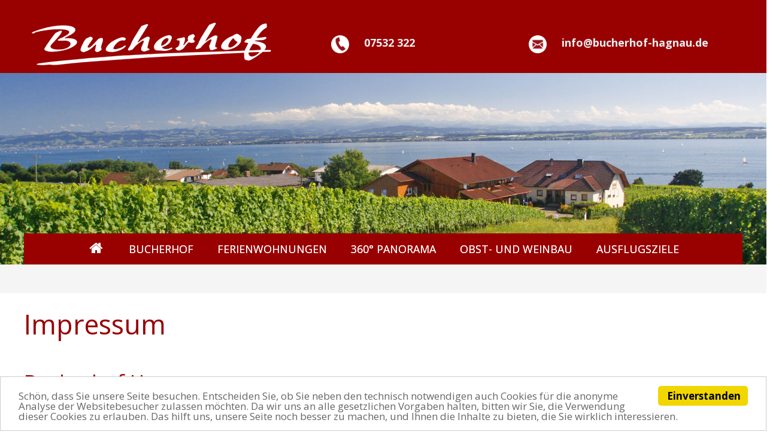

--- FILE ---
content_type: text/html; charset=utf-8
request_url: https://bucherhof-hagnau.de/74/impressum
body_size: 13158
content:
<!DOCTYPE html>
<html lang="de">

<head>
	

<!-- start file:/opt/ws-xoops//modules/system/templates/theme_helpers.title.html -->
<title>Bucherhof Hagnau - Ferienwohnungen am Bodensee</title>
<!-- end file:/opt/ws-xoops//modules/system/templates/theme_helpers.title.html -->

<meta name="keywords" content="Bucherhof, Bodensee, Ferien am Bodensee, Urlaub am Bodensee, Hagnau, Ferienwohnung am Bodensee, Ferienwohnung in Hagnau, Unterkunft Bodensee, Zimmer Bodensee" />
<meta name="description" content="Der gemütliche Ferienhof in Hagnau am Bodensee bietet Ihnen, inmitten von Weinbergen, komfortable und großzügige Ferienwohnungen mit See- und Alpenblick." />
<meta http-equiv="content-type" content="text/html; charset=UTF-8" />
<meta name="robots" content="index,follow" />
<meta name="rating" content="general" />
<meta name="author" content="Renate Staneker" />
<meta name="copyright" content="Renate Staneker" />
<meta name="generator" content="Worldsoft CMS" />
<meta name="viewport" content="width=device-width, initial-scale=1">
<meta name="content-language" content="de" />


<!-- indexing: off -->
<!-- start file:/opt/ws-xoops//modules/system/templates/theme_helpers.after_meta.html -->




<!-- start dns-prefetching -->
<link rel="dns-prefetch" href="//static.worldsoft-cms.info">
<link rel="dns-prefetch" href="//images.worldsoft-cms.info">
<link rel="dns-prefetch" href="//log.worldsoft-cms.info">
<link rel="dns-prefetch" href="//logs.worldsoft-cms.info">
<link rel="dns-prefetch" href="//cms-logger.worldsoft-cms.info">
<!-- end dns-prefetching -->

	<link rel='shortcut icon' type='image/x-icon' href='/favicon.ico' />



<!-- Custom headers that should be load in the top  -->

<link rel='canonical' href='https://bucherhof-hagnau.de/content/74/65/impressum'  />
<meta name="viewport" content="width=device-width, initial-scale=1">


<!-- Javascript files that should be loaded before the core -->


<script type='text/javascript' src='/js/jquery/jquery-1.12.4.min.js?ts=1764930619'></script>
<script type='text/javascript' src='/js/jquery/fixes/jquery-fixes-1.x.min.js?ts=1764930619'></script>


<!-- CSS  files that should be loaded before the core -->

<link rel='stylesheet' type='text/css' media='screen' href='//static.worldsoft-cms.info/js/jquery/ui/1.12.1/jquery-ui.css?ts=1764930619' />
<link rel='stylesheet' type='text/css' media='screen' href='//static.worldsoft-cms.info/js/jquery/ui/1.12.1/jquery-ui.theme.css?ts=1764930619' />
<link rel='stylesheet' type='text/css' media='screen' href='/css/cms.css?ts=1764930619' />
<link rel='stylesheet' type='text/css' media='screen' href='/block.styles.css.php?location_id=74&ts=1764930619' />
<link rel='stylesheet' type='text/css' media='screen' href='/css/twitterbs/bootstrap-menu.css?ts=1764930619' />
<link rel='stylesheet' type='text/css' media='screen' href='/css/twitterbs/3.2.0/css/bootstrap.min.css?ts=1764930619' />
<link rel='stylesheet' type='text/css' media='screen' href='/css/twitterbs/3.2.0/css/bootstrap.ws.overrides.css?ts=1764930619' />
<link rel='stylesheet' type='text/css' media='screen' href='/css/twitterbs/gutters.css?ts=1764930619' />
<link rel='stylesheet' type='text/css' media='screen' href='/css/connector.css?ts=1764930619' />
<link rel='stylesheet' type='text/css' media='screen' href='//fonts.worldsoft.ch/css?family=Open+Sans%3A300%7COpen+Sans%3A300italic%7COpen+Sans%3A600%7COpen+Sans%3A600italic%7COpen+Sans%3A700%7COpen+Sans%3A700italic%7COpen+Sans%3A800%7COpen+Sans%3A800italic%7COpen+Sans%3Aitalic%7COpen+Sans%3Aregular%7C&ts=1764930619' />
<link rel='stylesheet' type='text/css' media='screen' href='/css/FontAwesome/4.7.0/css/font-awesome.min.css?ts=1764930619' />



<!-- end file:/opt/ws-xoops//modules/system/templates/theme_helpers.after_meta.html -->
<!-- indexing: on -->

<!-- start-site-css -->
<link rel='stylesheet' type='text/css' href='/style.css.php?use_themeset=unterseiten-02' />
<!-- end-site-css -->




<!-- RMV: added module header -->
<style>
h1 {font-size: 45px}
h2 {font-size: 34px}
h3 {font-size: 34px}
h4 {font-size: 24px}
</style>
<script type="text/javascript">
//--></script>
<script type='text/javascript'>
window._domain='bucherhof-hagnau.de';
window._domain_id='75974';
// Setup _lang_def
window._lang_def='de_DE';
window.location_id='74';
window.uploader_url='http://webuploader.worldsoft-cms.info/index.php';
window.newCookieConsent=0;
window._wbs=true;
window._wbs_company_id=54709405;
window._wbs_widget_url='https://bucherhof-hagnau.de/wbs';
</script>


 <!-- Including //static.worldsoft-cms.info/js/jquery/plugins/cookie.js  -->

 <!--googleoff: all--> <script type='text/javascript' src='//static.worldsoft-cms.info/js/jquery/plugins/cookie.js'></script><!--googleon: all-->
<!--[if IE]><script src="//static.worldsoft-cms.info/js/jquery/plugins/bt/0.9.5-rc1/other_libs/excanvas_r3/excanvas.compiled.js"></script> <![endif]-->


 <!-- Including /js/worldsoft/URLPathInfo.js  -->

 <!--googleoff: all--> <script type='text/javascript' src='/js/worldsoft/URLPathInfo.js?ts=1764930619'></script><!--googleon: all-->


 <!-- Including /include/xoops.js  -->

 <!--googleoff: all--> <script type='text/javascript' src='/include/xoops.js?ts=1764930619'></script><!--googleon: all-->


 <!-- Including /bootstrap.js  -->

 <!--googleoff: all--> <script type='text/javascript' src='/bootstrap.js?ts=1764930619'></script><!--googleon: all-->


 <!-- Including /class/dhtml/overlib/overlib.js  -->

 <!--googleoff: all--> <script type='text/javascript' src='/class/dhtml/overlib/overlib.js?ts=1764930619'></script><!--googleon: all-->

		<script type="text/javascript">

var onLoadScripts=new Array();
var onLoadFunctions=new Array();
onLoadScripts.push("/include/locale.js.php?lang=de");
onLoadScripts.push("/include/user.js.php?lang=de");
onLoadScripts.push("//static.worldsoft-cms.info/xoops/include/ajaxLogin.js");
onLoadScripts.push("//static.worldsoft-cms.info/xoops/include/ajaxInvite.js");
onLoadScripts.push("//static.worldsoft-cms.info/xoops/include/ajaxPortalRecommend.js");


var MenuSounds = new Object();
function loadOnLoadScripts(){
	for (var i=0; i<onLoadScripts.length;i++) {
		loadScript(onLoadScripts[i]);
}
if (self.doStartup) {
	doStartup();
}
/* Do other onload handlers */
doOnLoadFunctions();
if (window.istats_url) {
	loadScript(window.istats_url);
}
if (window.ws_stats_url) {
	loadScript(window.ws_stats_url);
}
if (window.af_url) {
	if (location.search.indexOf("af_id")!=-1) {
		loadScript(window.af_url);
}
}
}
window.printLayout='wsContainerPrint';
window.ws_stats_url = "//logs.worldsoft-cms.info/log?domain=bucherhof-hagnau.de";
window.ws_stats_url += "&sw=" + screen.width;
window.ws_stats_url += "&sc=" + screen.colorDepth;
window.ws_stats_url += "&refer=" + escape(document.referrer);
window.ws_stats_url += "&page_counter=" + escape(location.href);
window.ws_stats_url += "&cookie=" + escape(document.cookie);


	window.af_url="/af.php?qs="+escape(location.search);


	if(window.addEventListener){
		window.addEventListener('load', loadOnLoadScripts, false);
} else {
	if(window.attachEvent) {
		window.attachEvent('onload', loadOnLoadScripts);
}
}

</script>
<!-- indexing: off -->
<!-- start file:/opt/ws-xoops//modules/system/templates/theme_helpers.before_end_head.html -->

<!-- Javascript files that should be loaded after the core -->


<script type='text/javascript' src='//static.worldsoft-cms.info/js/jquery/ui/1.12.1/jquery-ui.min.js?ts=1764930619'  ></script>
<script type='text/javascript' src='/include/youtubewmode.js?ts=1764930619'  ></script>
<script type='text/javascript' src='/css/twitterbs/3.2.0/js/bootstrap.min.js?ts=1764930619'  ></script>
<script type='text/javascript' src='/js/twitterbs/responsive.menubuilder.js?ts=1764930619'  ></script>
<script type='text/javascript' src='//cdnjs.cloudflare.com/ajax/libs/cookieconsent2/1.0.9/cookieconsent.min.js?ts=1764930619'  ></script>
<script type='text/javascript' src='/modules/wsGadgets/gadgets/megaMenu/assets/js/waypoints.min.js?ts=1764930619'  ></script>
<script type='text/javascript' src='/modules/wsGadgets/gadgets/megaMenu/assets/js/waypoints-sticky-custom.js?ts=1764930619'  ></script>
<script type='text/javascript' src='/modules/wsGadgets/gadgets/megaMenu/assets/js/script.js?ts=1764930619'  ></script>


<!-- CSS  files that should be loaded after the core -->

<link rel='stylesheet' type='text/css' media='screen' href='/modules/wsGadgets/gadgets/revo_slider/rs-plugin/css/settings.css?v=5&ts=1764930619' />
<link rel='stylesheet' type='text/css' media='screen' href='/modules/wsGadgets/gadgets/revo_slider/rs-plugin/css/static-captions.css?ts=1764930619' />
<link rel='stylesheet' type='text/css' media='screen' href='/modules/wsGadgets/gadgets/revo_slider/rs-plugin/css/dynamic-captions.css?ts=1764930619' />
<link rel='stylesheet' type='text/css' media='screen' href='/modules/wsGadgets/gadgets/megaMenu/assets/css/build.css?ts=1764930619' />
<link rel='stylesheet' type='text/css' media='screen' href='/modules/wsGadgets/gadgets/megaMenu/assets/css/style.css?ts=1764930619' />
<link rel='stylesheet' type='text/css' media='screen' href='/modules/wsGadgets/gadgets/megaMenu/assets/css/default2017.css?ts=1764930619' />
<link rel='stylesheet' type='text/css' media='screen' href='/modules/wsGadgets/gadgets/megaMenu/assets/css/responsive2017.css?ts=1764930619' />
<link rel='stylesheet' type='text/css' media='screen' href='/modules/wsGadgets/gadgets/megaMenu/assets/css/no-thing.css?ts=1764930619' />



<!-- Custom headers that should be load just before the body   -->


<!-- indexing: off -->
<script type='text/javascript'>var menuResponsiveItems = [["Home","\/68\/home","","","","",0,"0"],["Bucherhof","\/85\/bucherhof","","","","",0,"0"],["Ferienwohnungen","\/69\/ferienwohnungen","","","","",0,"0"],["360\u00b0 Panorama","\/77\/3600-panorama","","","","",0,"0"],["Preise","\/70\/preise","","","","",0,"0"],["Obst- und Weinbau","\/71\/obst-und-weinbau","","","","",0,"0"],["Ausflugsziele","\/72\/ausflugsziele","","","","",0,"0"],["Kontakt","\/73\/kontakt","","","","",0,"0"],["Impressum","\/74\/impressum","","","","",0,"0"],["Datenschutz","\/75\/datenschutz","","","","",0,"0"],["AGB","\/76\/agb","","","","",0,"0"]];</script>
<!-- indexing: on -->

<!-- Begin Cookie Consent plugin by Silktide - http://silktide.com/cookieconsent -->
<script type="text/javascript">
    window.cookieconsent_options = {
		"message": "Schön, dass Sie unsere Seite besuchen. Entscheiden Sie, ob Sie neben den technisch notwendigen auch Cookies für die anonyme Analyse der Websitebesucher zulassen möchten. Da wir uns an alle gesetzlichen Vorgaben halten, bitten wir Sie, die Verwendung dieser Cookies zu erlauben. Das hilft uns, unsere Seite noch besser zu machen, und Ihnen die Inhalte zu bieten, die Sie wirklich interessieren.",
		"dismiss": "Einverstanden",
		"learnMore": "Mehr Infos",
		"link": "",
		"theme":"light-bottom",
    "markup": [
      '<div class="cc_banner-wrapper {{containerClasses}}">',
      '<div class="cc_banner cc_container cc_container--open">',
      '<a href="#null" data-cc-event="click:dismiss" target="_blank" class="cc_btn cc_btn_accept_all">{{options.dismiss}}</a>',
      '<p class="cc_message">{{options.message}} <a data-cc-if="options.link" target="{{ options.target }}" class="cc_more_info" href="{{options.link || "#null"}}">{{options.learnMore}}</a></p>',      
      '</div>',
      '</div>'
    ]       
		};
</script>

<!-- End Cookie Consent plugin -->
<script type="text/javascript" src="/modules/wsGadgets/gadgets/megaMenu/assets/js/device.js"></script>
<link rel="stylesheet" id="noo-top-menu-font3-css" href="//fonts.worldsoft.ch/css?family=Open%20Sans%3A300%2C300italic%2Cregular%2Citalic%2C600%2C600italic%2C700%2C700italic%2C800%2C800italic%26subset%3Dcyrillic-ext%252Cvietnamese%252Cgreek-ext%252Ccyrillic%252Cdevanagari%252Clatin%252Cgreek%252Clatin-ext;ver=3.9.2" type="text/css" media="all">

<link rel="stylesheet" id="noo-sub-menu-font3-css" href="//fonts.worldsoft.ch/css?family=Open%20Sans%3A300%2C300italic%2C400%2C400italic%2C600%2C600italic%2C700%2C700italic%2C800%2C800italic&subset=cyrillic-ext%2Clatin%2Clatin-ext%2Cgreek-ext%2Ccyrillic%2Cgreek%2Cvietnamese;ver=3.9.2" type="text/css" media="all">

<style type='text/css' class='noo-menu-custom-css' id='noo-menu-custom-css-3'>

.noonav.noo_menu_3 .noo-megamenu.animate .mega > .mega-dropdown-menu{transition-duration:400ms;-moz-transition-duration:400ms;-webkit-transition-duration:400ms;min-width: 200px !important;transition-delay:0ms;-moz-transition-delay:0ms;-webkit-transition-delay:0ms;}.noonav.noo_menu_3 .noo-megamenu {border-top-left-radius:0px;-moz-border-top-left-radius:0px;-o-border-top-left-radius:0px;border-top-right-radius:0px;-moz-border-top-right-radius:0px;-o-border-top-right-radius:0px;border-bottom-right-radius:0px;-moz-border-bottom-right-radius:0px;-o-border-bottom-right-radius:0px;border-bottom-left-radius:0px;-moz-border-bottom-left-radius:0px;-o-border-bottom-left-radius:0px;border-top:0px solid ;border-right:0px solid ;border-bottom:0px solid ;border-left:0px solid ;padding-right:15px;padding-left:15px;margin-right:0px;margin-left:0px;}.noonav.noo_menu_3  button.button-bar {border-top-left-radius:0px;-moz-border-top-left-radius:0px;-o-border-top-left-radius:0px;border-top-right-radius:0px;-moz-border-top-right-radius:0px;-o-border-top-right-radius:0px;border-bottom-right-radius:0px;-moz-border-bottom-right-radius:0px;-o-border-bottom-right-radius:0px;border-bottom-left-radius:0px;-moz-border-bottom-left-radius:0px;-o-border-bottom-left-radius:0px;}.noonav.noo_menu_3  button.button-bar:hover {border-top-left-radius:0px;-moz-border-top-left-radius:0px;-o-border-top-left-radius:0px;border-top-right-radius:0px;-moz-border-top-right-radius:0px;-o-border-top-right-radius:0px;border-bottom-right-radius:0px;-moz-border-bottom-right-radius:0px;-o-border-bottom-right-radius:0px;border-bottom-left-radius:0px;-moz-border-bottom-left-radius:0px;-o-border-bottom-left-radius:0px;}.noonav.noo_menu_3.noosticky > div{width:90%;}.noonav.noo_menu_3 .noo-megamenu.horizontal {height:52px;line-height:52px;}.noonav.noo_menu_3.noo-nav-mb1{box-shadow: 0px 0px 0px 0px rgba(0,0,0,0.30);		-webkit-box-shadow: 0px 0px 0px 0px rgba(0,0,0,0.30);		-moz-box-shadow: 0px 0px 0px 0px rgba(0,0,0,0.30);}#mmenu-3 , .noonav.noo_menu_3 {background-color:rgba(153,0,0,1.00);border-top-left-radius:0px;-moz-border-top-left-radius:0px;-o-border-top-left-radius:0px;border-top-right-radius:0px;-moz-border-top-right-radius:0px;-o-border-top-right-radius:0px;border-bottom-right-radius:0px;-moz-border-bottom-right-radius:0px;-o-border-bottom-right-radius:0px;border-bottom-left-radius:0px;-moz-border-bottom-left-radius:0px;-o-border-bottom-left-radius:0px;}.noonav.noo_menu_3 .noo-menu-logo{height:52px;line-height:52px;}.noonav.noo_menu_3 .noo-menu-search,.noonav.noo_menu_3  .noo-menu-cart{height:52px;line-height:52px;color: #ffffff;}.noonav.noo_menu_3  .noo-menu-search i{}.noonav.noo_menu_3 .noo-menu-cart a{color: #ffffff;}#noo_menu_3  ul.cd-primary-nav li > a,.noonav.noo_menu_3 .noo-nav > li > a,#mmenu-3  .mm-listview li > a {height:52px;line-height:52px;font-weight: normal;font-family: Open Sans;font-style: normal;font-size: 18px;color: #ffffff;text-transform: uppercase!important;border-top:0px solid ;border-right:0px solid ;border-bottom:0px solid ;border-left:0px solid ;text-shadow: 0px 0px 0px ;box-shadow: 0px 0px 0px 0px ;				-webkit-box-shadow: 0px 0px 0px 0px ;				-moz-box-shadow: 0px 0px 0px 0px ;padding-right:20px;padding-left:20px;margin-top:0px;margin-right:0px;margin-left:0px;border-top-left-radius:0px;-moz-border-top-left-radius:0px;-o-border-top-left-radius:0px;border-top-right-radius:0px;-moz-border-top-right-radius:0px;-o-border-top-right-radius:0px;border-bottom-right-radius:0px;-moz-border-bottom-right-radius:0px;-o-border-bottom-right-radius:0px;border-bottom-left-radius:0px;-moz-border-bottom-left-radius:0px;-o-border-bottom-left-radius:0px;}.noonav.noo_menu_3 .noo-nav > li > a .noo-icon{color: #ffffff;font-size: 24px;}.noonav.noo_menu_3 .noo-nav > li > a .custom-mega-icon{width: 24px;}.noonav.noo_menu_3  .navbar-brand{color: #ffffff;}.noonav.noo_menu_3 .noo-megamenu .caret{border-top-color: #ffffff;}#noo_menu_3  ul.cd-primary-nav li.open > a, #noo_menu_3  ul.cd-primary-nav li:hover > a, .noonav.noo_menu_3 .noo-nav > li:hover > a,.noonav.noo_menu_3 .noo-nav > li.open > a,.noonav.noo_menu_3 .noo-nav > .current-menu-item > a,.noonav.noo_menu_3  .noo-nav > .current-menu-ancestor > a,.noonav.noo_menu_3  .noo-nav > .current_page_item > a,.noonav.noo_menu_3  .noo-nav > .current_page_ancestor > a, #mmenu-3  .mm-listview li:hover a, #mmenu-3 .mega-nav li.open a, #mmenu-3  .mm-listview li:hover a, #mmenu-3 .mega-nav li.open a {color: #990000;background-color:rgba(255,255,255,0.85);text-shadow: 0px 0px 0px ;}.noonav.noo_menu_3 .noo-nav > li:hover > a .noo-icon,.noonav.noo_menu_3 .noo-nav > li.open > a .noo-icon,.noonav.noo_menu_3 .noo-nav > .current-menu-item > a .noo-icon,.noonav.noo_menu_3  .noo-nav > .current-menu-ancestor > a .noo-icon,.noonav.noo_menu_3  .noo-nav > .current_page_item > a .noo-icon,.noonav.noo_menu_3  .noo-nav > .current_page_ancestor > a .noo-icon{color: #990000;}.noonav.noo_menu_3 .noo-nav li.dropdown.open .caret,.noonav.noo_menu_3  .noo-nav li.dropdown.open.active .caret,.noonav.noo_menu_3  .noo-nav li.dropdown.open a:hover .caret,.noonav.noo_menu_3 .noo-nav .dropdown-toggle:hover .caret,.noonav.noo_menu_3 .noo-nav > li:hover > a > .caret,.noonav.noo_menu_3 .noo-nav > .current-menu-item > a > .caret,.noonav.noo_menu_3  .noo-nav > .current-menu-ancestor > a > .caret,.noonav.noo_menu_3  .noo-nav > .current_page_item > a > .caret,.noonav.noo_menu_3  .noo-nav > .current_page_ancestor > a > .caret{border-top-color: #990000;border-bottom-color: #990000;}@media (max-width: 767px) {.noonav.noo_menu_3  .noo-nav > li.mega > a:after{border-color:#ffffff rgba(0, 0, 0, 0)} .noonav.noo_menu_3  .noo-nav > li.mega:hover > a:after,.noonav.noo_menu_3  .noo-nav > li.mega.open > a:after,.noonav.noo_menu_3  .noo-nav > li.mega.current-menu-item > a:after,.noonav.noo_menu_3  .noo-nav > li.mega.current_page_item > a:after,.noonav.noo_menu_3  .noo-nav > li.mega.current_page_ancestor > a:after{border-color:#990000 rgba(0, 0, 0, 0)}}#mmenu-3  .noo-nav li.selected_top > a, #noo_menu_3  ul.cd-primary-nav li.selected_top > a, #noo_menu_3  ul.cd-primary-nav li > a:active, .noonav.noo_menu_3 .noo-nav > li > a:active, .noonav.noo_menu_3 .noo-nav > li.selected_top > a{color: #990000!important;background-color:rgba(255,255,255,1.00);text-shadow: 0px 0px 0px ;}.noonav.noo_menu_3 .noo-nav > li > a:active .noo-icon, .noonav.noo_menu_3 .noo-nav > li.selected_top > a .noo-icon{color: #990000;}.noonav.noo_menu_3  .noo-nav li.dropdown > a:active .caret, .noonav.noo_menu_3  .noo-nav li.dropdown.selected_top > a .caret{border-top-color: #990000;border-bottom-color: #990000;}@media (max-width: 767px) {.noonav.noo_menu_3  .noo-nav > li.mega:active > a:after, .noonav.noo_menu_3  .noo-nav > li.mega.selected_top > a:after{border-color:#990000 rgba(0, 0, 0, 0)}}.noonav.noo_menu_3 .noo-megamenu .dropdown-menu li a{height: 40px;line-height: 40px;}.noonav.noo_menu_3  .noo-megamenu .dropdown-submenu > .dropdown-menu {left: 100%; top: 0%}.noonav.noo_menu_3 .noo-megamenu .dropdown-menu .mega-nav > li > a,#mmenu-3 .mm-panels .dropdown-menu .mega-nav > li > a{border-top-left-radius:0px;-moz-border-top-left-radius:0px;-o-border-top-left-radius:0px;border-top-right-radius:0px;-moz-border-top-right-radius:0px;-o-border-top-right-radius:0px;border-bottom-right-radius:0px;-moz-border-bottom-right-radius:0px;-o-border-bottom-right-radius:0px;border-bottom-left-radius:0px;-moz-border-bottom-left-radius:0px;-o-border-bottom-left-radius:0px;}.noonav.noo_menu_3 .noo-megamenu .dropdown-menu,.noonav.noo_menu_3 .noo-megamenu .dropdown-submenu > .dropdown-menu,#mmenu-3 .mm-panels .dropdown-menu,#mmenu-3 .mm-panels .dropdown-submenu > .dropdown-menu, tests{border-top-left-radius:0px;-moz-border-top-left-radius:0px;-o-border-top-left-radius:0px;border-top-right-radius:0px;-moz-border-top-right-radius:0px;-o-border-top-right-radius:0px;border-bottom-right-radius:0px;-moz-border-bottom-right-radius:0px;-o-border-bottom-right-radius:0px;border-bottom-left-radius:0px;-moz-border-bottom-left-radius:0px;-o-border-bottom-left-radius:0px;background-color:rgba(42,42,42,0.98);border-top:0px solid ;box-shadow: 0px 3px 5px 0px rgba(0,0,0,0.21);			-webkit-box-shadow: 0px 3px 5px 0px rgba(0,0,0,0.21);			-moz-box-shadow: 0px 3px 5px 0px rgba(0,0,0,0.21);padding: 0px 0px 20px 0px;}.noonav.noo_menu_3 .noo-megamenu .dropdown-menu .mega-nav > li > a,#mmenu-3 .mm-panels .dropdown-menu .mega-nav > li > a{font-weight: normal;font-family: inherit;font-style: normal;font-size: 14px;color: #b7b7b7;text-transform: inherit!important;text-shadow: 0px 0px 0px ;padding: 0px 20px 0px 20px;border-bottom:0px solid ;}.noonav.noo_menu_3 .noo-megamenu .dropdown-menu .mega-nav > li > a .noo-icon{color: #0088cc;font-size: 14px;}.noonav.noo_menu_3 .noo-megamenu .dropdown-menu .mega-nav > li > a .custom-mega-icon{width: 14px;}.noonav.noo_menu_3 .noo-megamenu .dropdown-menu .mega-nav > li.noo-level-1:active > a:not(.mega-group-title), .noonav.noo_menu_3 .noo-megamenu .dropdown-menu .mega-nav > li.noo-level-1.selected_sub > a:not(.mega-group-title) {text-shadow: 0px 0px 0px ;}.noonav.noo_menu_3 .noo-megamenu .dropdown-menu .mega-nav > li:hover > a:not(.mega-group-title){color: #ffffff;background-image:inherit;background-color:rgba(82,82,82,0.84);text-shadow: 0px 0px 0px ;}.noonav.noo_menu_3 .noo-megamenu .dropdown-menu .mega-nav > li:hover > a .noo-icon{color: #0088cc;}@media (max-width: 767px) {.noonav.noo_menu_3 .noo-megamenu .dropdown-menu .mega-nav > li > a:after{border-color:#b7b7b7 rgba(0, 0, 0, 0)} .noonav.noo_menu_3  .noo-megamenu .dropdown-submenu > a:after,.noonav.noo_menu_3  .noo-megamenu .mega-group > a:after{border-color:#990000 rgba(0, 0, 0, 0)}}.noonav.noo_menu_3 .noo-megamenu .dropdown-menu .mega-nav > li:active > a:not(.mega-group-title), .noonav.noo_menu_3 .noo-megamenu .dropdown-menu .mega-nav > li.selected_sub > a:not(.mega-group-title){text-shadow: 0px 0px 0px ;}.noonav.noo_menu_3 .noo-megamenu .dropdown-menu .mega-nav > li:active > a .noo-icon, .noonav.noo_menu_3 .noo-megamenu .dropdown-menu .mega-nav > li.selected_sub > a .noo-icon{color: #0088cc;}.noonav.noo_menu_3 .noo-megamenu .dropdown-menu li.noo-level-thirdplus a{height: 40px;line-height: 40px;}.noonav.noo_menu_3 .noo-megamenu .dropdown-submenu.noo-level-thirdplus > .dropdown-menu{box-shadow: 0px 0px 0px 0px ;			-webkit-box-shadow: 0px 0px 0px 0px ;			-moz-box-shadow: 0px 0px 0px 0px ;padding: 5px 5px 5px 5px;}.noonav.noo_menu_3 .noo-megamenu .dropdown-menu .mega-nav > li.noo-level-thirdplus > a{font-weight: normal;font-family: inherit;font-style: normal;font-size: 14px;color: #333333;text-transform: inherit!important;text-shadow: 0px 0px 0px ;padding: 5px 20px 5px 20px;}.noonav.noo_menu_3 .noo-megamenu .dropdown-menu .mega-nav > li.noo-level-thirdplus > a .noo-icon{color: #0088cc;font-size: 14px;}.noonav.noo_menu_3 .noo-megamenu .dropdown-menu .mega-nav > li.noo-level-thirdplus > a .custom-mega-icon{width: 14px;}.noonav.noo_menu_3 .noo-megamenu .dropdown-menu .mega-nav > li.noo-level-thirdplus:hover > a:not(.mega-group-title){background-image:inherit;text-shadow: 0px 0px 0px ;}.noonav.noo_menu_3 .noo-megamenu .dropdown-menu .mega-nav > li.noo-level-thirdplus:hover > a .noo-icon{color: #0088cc;}@media (max-width: 767px) {.noonav.noo_menu_3 .noo-megamenu .dropdown-menu .mega-nav > li.noo-level-thirdplus > a:after{border-color:#333333 rgba(0, 0, 0, 0)} .noonav.noo_menu_3  .noo-megamenu .dropdown-submenu > a:after,.noonav.noo_menu_3  .noo-megamenu .mega-group > a:after{border-color:#990000 rgba(0, 0, 0, 0)}}.noonav.noo_menu_3 .noo-megamenu .dropdown-menu .mega-nav > li.noo-level-thirdplus:active > a:not(.mega-group-title), .noonav.noo_menu_3 .noo-megamenu .dropdown-menu .mega-nav > li.selected_sub.noo-level-thirdplus > a:not(.mega-group-title){}.noonav.noo_menu_3 .noo-megamenu .dropdown-menu .mega-nav > li.noo-level-thirdplus:active > a .noo-icon, .noonav.noo_menu_3 .noo-megamenu .dropdown-menu .mega-nav > li.selected_sub.noo-level-thirdplus > a .noo-icon{}.noonav.noo_menu_3  .widget-title-template p, .noonav.noo_menu_3  .widget-title-template span{font-weight: normal;font-family: inherit!important;font-style: normal!important;font-size: 14px!important;color: #000000;}.noonav.noo_menu_3  .widget-title-template {font-weight: normal;font-family: inherit!important;font-style: normal!important;font-size: 14px!important;color: #000000;}.noonav.noo_menu_3  .widget-title-template span,.noonav.noo_menu_3  .widget-title-template p {background-color: transparent !important;}.noonav.noo_menu_3  .widget-title-template{}.noonav.noo_menu_3  .widget-title-template a{display: inline;text-decoration: none;text-align: left;text-transform: none;font-weight: normal;font-family: inherit!important;font-style: normal!important;font-size: 14px!important;color: #000000!important;width: 200px;max-width: 300px;line-height: 14px;letter-spacing: 0px;}.noonav.noo_menu_3  .widget-title-template a:hover{text-decoration: none;text-transform: none;font-weight: normal;color: #000000!important;}.noonav.noo_menu_3  .widget-title-template a:visited{text-decoration: none;text-transform: none;font-weight: normal;color: #000000!important;}.noonav.noo_menu_3  a.navbar-brand, .mm-listview li a{color: #ffffff!important;}.noonav.noo_menu_3  button.button-bar{background-color:rgba(153,0,0,1.00);}.noonav.noo_menu_3  button.button-bar span.icon-bar{background-color:#f5f5f5!important;}.noonav.noo_menu_3  button.button-bar:hover{}.noonav.noo_menu_3  .widget-title-template a:active{text-decoration: none;text-transform: none;font-weight: normal;color: #000000!important;}.noonav.noo_menu_3 .noo-megamenu .withBr{padding-top:18.571428571428573px}.noonav.noo_menu_3.to-mobile .noo-nav > li > a {padding-top:0px!important;padding-bottom:0px!important;padding-right:10px!important;padding-left:10px!important;height:40px!important;line-height:40px!important;}.noonav.noo_menu_3.to-mobile .noo-megamenu,.noonav.noo_menu_3.to-mobile .noo-megamenu .noo-nav-child {text-align: center;}      

</style>
<style type='text/css' media='print'>div.noo-megamenu{ display: none; }</style>



<link rel="stylesheet" id="noo-top-menu-font25-css" href="//fonts.worldsoft.ch/css?family=Open%20Sans%3A300%2C300italic%2Cregular%2Citalic%2C600%2C600italic%2C700%2C700italic%2C800%2C800italic%26subset%3Dcyrillic-ext%252Cvietnamese%252Cgreek-ext%252Ccyrillic%252Cdevanagari%252Clatin%252Cgreek%252Clatin-ext;ver=3.9.2" type="text/css" media="all">

<link rel="stylesheet" id="noo-sub-menu-font25-css" href="//fonts.worldsoft.ch/css?family=Open%20Sans%3A300%2C300italic%2C400%2C400italic%2C600%2C600italic%2C700%2C700italic%2C800%2C800italic&subset=cyrillic-ext%2Clatin%2Clatin-ext%2Cgreek-ext%2Ccyrillic%2Cgreek%2Cvietnamese;ver=3.9.2" type="text/css" media="all">

<style type='text/css' class='noo-menu-custom-css' id='noo-menu-custom-css-25'>

.noonav.noo_menu_25 .noo-megamenu.animate .mega > .mega-dropdown-menu{transition-duration:400ms;-moz-transition-duration:400ms;-webkit-transition-duration:400ms;min-width: 200px !important;transition-delay:0ms;-moz-transition-delay:0ms;-webkit-transition-delay:0ms;}.noonav.noo_menu_25 .noo-megamenu {border-top-left-radius:0px;-moz-border-top-left-radius:0px;-o-border-top-left-radius:0px;border-top-right-radius:0px;-moz-border-top-right-radius:0px;-o-border-top-right-radius:0px;border-bottom-right-radius:0px;-moz-border-bottom-right-radius:0px;-o-border-bottom-right-radius:0px;border-bottom-left-radius:0px;-moz-border-bottom-left-radius:0px;-o-border-bottom-left-radius:0px;padding-right:0px;padding-left:10px;margin-right:0px;margin-left:0px;}.noonav.noo_menu_25  button.button-bar {border-top-left-radius:0px;-moz-border-top-left-radius:0px;-o-border-top-left-radius:0px;border-top-right-radius:0px;-moz-border-top-right-radius:0px;-o-border-top-right-radius:0px;border-bottom-right-radius:0px;-moz-border-bottom-right-radius:0px;-o-border-bottom-right-radius:0px;border-bottom-left-radius:0px;-moz-border-bottom-left-radius:0px;-o-border-bottom-left-radius:0px;}.noonav.noo_menu_25  button.button-bar:hover {border-top-left-radius:0px;-moz-border-top-left-radius:0px;-o-border-top-left-radius:0px;border-top-right-radius:0px;-moz-border-top-right-radius:0px;-o-border-top-right-radius:0px;border-bottom-right-radius:0px;-moz-border-bottom-right-radius:0px;-o-border-bottom-right-radius:0px;border-bottom-left-radius:0px;-moz-border-bottom-left-radius:0px;-o-border-bottom-left-radius:0px;}.noonav.noo_menu_25.noosticky > div{width:90%;}.noonav.noo_menu_25 .noo-megamenu.horizontal {height:30px;line-height:30px;}.noonav.noo_menu_25.noo-nav-mb1{box-shadow: 0px 0px 3px 0px ;		-webkit-box-shadow: 0px 0px 3px 0px ;		-moz-box-shadow: 0px 0px 3px 0px ;}#mmenu-25 , .noonav.noo_menu_25 {background-color:rgba(102,102,102,1.00);border-top-left-radius:0px;-moz-border-top-left-radius:0px;-o-border-top-left-radius:0px;border-top-right-radius:0px;-moz-border-top-right-radius:0px;-o-border-top-right-radius:0px;border-bottom-right-radius:0px;-moz-border-bottom-right-radius:0px;-o-border-bottom-right-radius:0px;border-bottom-left-radius:0px;-moz-border-bottom-left-radius:0px;-o-border-bottom-left-radius:0px;}.noonav.noo_menu_25 .noo-menu-logo{height:20px;line-height:20px;}.noonav.noo_menu_25 .noo-menu-search,.noonav.noo_menu_25  .noo-menu-cart{height:20px;line-height:20px;color: #ffffff;}.noonav.noo_menu_25  .noo-menu-search i{}.noonav.noo_menu_25 .noo-menu-cart a{color: #ffffff;}#noo_menu_25  ul.cd-primary-nav li > a,.noonav.noo_menu_25 .noo-nav > li > a,#mmenu-25  .mm-listview li > a {height:20px;line-height:20px;font-weight: normal;font-family: Open Sans;font-style: normal;font-size: 16px;color: #ffffff;text-transform: inherit!important;text-shadow: 0px 0px 0px ;box-shadow: 0px 0px 0px 0px ;				-webkit-box-shadow: 0px 0px 0px 0px ;				-moz-box-shadow: 0px 0px 0px 0px ;padding-right:0px;padding-left:15px;margin-top:0px;margin-right:0px;margin-left:0px;border-top-left-radius:0px;-moz-border-top-left-radius:0px;-o-border-top-left-radius:0px;border-top-right-radius:0px;-moz-border-top-right-radius:0px;-o-border-top-right-radius:0px;border-bottom-right-radius:0px;-moz-border-bottom-right-radius:0px;-o-border-bottom-right-radius:0px;border-bottom-left-radius:0px;-moz-border-bottom-left-radius:0px;-o-border-bottom-left-radius:0px;}.noonav.noo_menu_25 .noo-nav > li > a .noo-icon{color: #ffffff;font-size: 16px;}.noonav.noo_menu_25 .noo-nav > li > a .custom-mega-icon{width: 16px;}.noonav.noo_menu_25  .navbar-brand{color: #ffffff;}.noonav.noo_menu_25 .noo-megamenu .caret{border-top-color: #ffffff;}#noo_menu_25  ul.cd-primary-nav li.open > a, #noo_menu_25  ul.cd-primary-nav li:hover > a, .noonav.noo_menu_25 .noo-nav > li:hover > a,.noonav.noo_menu_25 .noo-nav > li.open > a,.noonav.noo_menu_25 .noo-nav > .current-menu-item > a,.noonav.noo_menu_25  .noo-nav > .current-menu-ancestor > a,.noonav.noo_menu_25  .noo-nav > .current_page_item > a,.noonav.noo_menu_25  .noo-nav > .current_page_ancestor > a, #mmenu-25  .mm-listview li:hover a, #mmenu-25 .mega-nav li.open a, #mmenu-25  .mm-listview li:hover a, #mmenu-25 .mega-nav li.open a {color: #e5e5e5;background-color:rgba(102,102,102,1.00);text-shadow: 0px 0px 0px ;}.noonav.noo_menu_25 .noo-nav > li:hover > a .noo-icon,.noonav.noo_menu_25 .noo-nav > li.open > a .noo-icon,.noonav.noo_menu_25 .noo-nav > .current-menu-item > a .noo-icon,.noonav.noo_menu_25  .noo-nav > .current-menu-ancestor > a .noo-icon,.noonav.noo_menu_25  .noo-nav > .current_page_item > a .noo-icon,.noonav.noo_menu_25  .noo-nav > .current_page_ancestor > a .noo-icon{color: #e5e5e5;}.noonav.noo_menu_25 .noo-nav li.dropdown.open .caret,.noonav.noo_menu_25  .noo-nav li.dropdown.open.active .caret,.noonav.noo_menu_25  .noo-nav li.dropdown.open a:hover .caret,.noonav.noo_menu_25 .noo-nav .dropdown-toggle:hover .caret,.noonav.noo_menu_25 .noo-nav > li:hover > a > .caret,.noonav.noo_menu_25 .noo-nav > .current-menu-item > a > .caret,.noonav.noo_menu_25  .noo-nav > .current-menu-ancestor > a > .caret,.noonav.noo_menu_25  .noo-nav > .current_page_item > a > .caret,.noonav.noo_menu_25  .noo-nav > .current_page_ancestor > a > .caret{border-top-color: #e5e5e5;border-bottom-color: #e5e5e5;}@media (max-width: 767px) {.noonav.noo_menu_25  .noo-nav > li.mega > a:after{border-color:#ffffff rgba(0, 0, 0, 0)} .noonav.noo_menu_25  .noo-nav > li.mega:hover > a:after,.noonav.noo_menu_25  .noo-nav > li.mega.open > a:after,.noonav.noo_menu_25  .noo-nav > li.mega.current-menu-item > a:after,.noonav.noo_menu_25  .noo-nav > li.mega.current_page_item > a:after,.noonav.noo_menu_25  .noo-nav > li.mega.current_page_ancestor > a:after{border-color:#e5e5e5 rgba(0, 0, 0, 0)}}#mmenu-25  .noo-nav li.selected_top > a, #noo_menu_25  ul.cd-primary-nav li.selected_top > a, #noo_menu_25  ul.cd-primary-nav li > a:active, .noonav.noo_menu_25 .noo-nav > li > a:active, .noonav.noo_menu_25 .noo-nav > li.selected_top > a{background-color:rgba(102,102,102,1.00);text-shadow: 0px 0px 0px ;}.noonav.noo_menu_25 .noo-nav > li > a:active .noo-icon, .noonav.noo_menu_25 .noo-nav > li.selected_top > a .noo-icon{color: #ffffff;}.noonav.noo_menu_25  .noo-nav li.dropdown > a:active .caret, .noonav.noo_menu_25  .noo-nav li.dropdown.selected_top > a .caret{}@media (max-width: 767px) {.noonav.noo_menu_25  .noo-nav > li.mega:active > a:after, .noonav.noo_menu_25  .noo-nav > li.mega.selected_top > a:after{border-color: rgba(0, 0, 0, 0)}}.noonav.noo_menu_25 .noo-megamenu .dropdown-menu li a{height: 40px;line-height: 40px;}.noonav.noo_menu_25  .noo-megamenu .dropdown-submenu > .dropdown-menu {left: 100%; top: 0%}.noonav.noo_menu_25 .noo-megamenu .dropdown-menu .mega-nav > li > a,#mmenu-25 .mm-panels .dropdown-menu .mega-nav > li > a{border-top-left-radius:0px;-moz-border-top-left-radius:0px;-o-border-top-left-radius:0px;border-top-right-radius:0px;-moz-border-top-right-radius:0px;-o-border-top-right-radius:0px;border-bottom-right-radius:0px;-moz-border-bottom-right-radius:0px;-o-border-bottom-right-radius:0px;border-bottom-left-radius:0px;-moz-border-bottom-left-radius:0px;-o-border-bottom-left-radius:0px;}.noonav.noo_menu_25 .noo-megamenu .dropdown-menu,.noonav.noo_menu_25 .noo-megamenu .dropdown-submenu > .dropdown-menu,#mmenu-25 .mm-panels .dropdown-menu,#mmenu-25 .mm-panels .dropdown-submenu > .dropdown-menu, tests{border-top-left-radius:0px;-moz-border-top-left-radius:0px;-o-border-top-left-radius:0px;border-top-right-radius:0px;-moz-border-top-right-radius:0px;-o-border-top-right-radius:0px;border-bottom-right-radius:0px;-moz-border-bottom-right-radius:0px;-o-border-bottom-right-radius:0px;border-bottom-left-radius:0px;-moz-border-bottom-left-radius:0px;-o-border-bottom-left-radius:0px;background-color:rgba(42,42,42,0.98);border-top:0px solid ;box-shadow: 0px 3px 5px 0px rgba(0,0,0,0.21);			-webkit-box-shadow: 0px 3px 5px 0px rgba(0,0,0,0.21);			-moz-box-shadow: 0px 3px 5px 0px rgba(0,0,0,0.21);padding: 0px 0px 20px 0px;}.noonav.noo_menu_25 .noo-megamenu .dropdown-menu .mega-nav > li > a,#mmenu-25 .mm-panels .dropdown-menu .mega-nav > li > a{font-weight: normal;font-family: inherit;font-style: normal;font-size: 14px;color: #b7b7b7;text-transform: inherit!important;text-shadow: 0px 0px 0px ;padding: 0px 20px 0px 20px;border-bottom:0px solid ;}.noonav.noo_menu_25 .noo-megamenu .dropdown-menu .mega-nav > li > a .noo-icon{color: #0088cc;font-size: 14px;}.noonav.noo_menu_25 .noo-megamenu .dropdown-menu .mega-nav > li > a .custom-mega-icon{width: 14px;}.noonav.noo_menu_25 .noo-megamenu .dropdown-menu .mega-nav > li.noo-level-1:active > a:not(.mega-group-title), .noonav.noo_menu_25 .noo-megamenu .dropdown-menu .mega-nav > li.noo-level-1.selected_sub > a:not(.mega-group-title) {text-shadow: 0px 0px 0px ;}.noonav.noo_menu_25 .noo-megamenu .dropdown-menu .mega-nav > li:hover > a:not(.mega-group-title){color: #ffffff;background-image:inherit;background-color:rgba(82,82,82,0.84);text-shadow: 0px 0px 0px ;}.noonav.noo_menu_25 .noo-megamenu .dropdown-menu .mega-nav > li:hover > a .noo-icon{color: #0088cc;}@media (max-width: 767px) {.noonav.noo_menu_25 .noo-megamenu .dropdown-menu .mega-nav > li > a:after{border-color:#b7b7b7 rgba(0, 0, 0, 0)} .noonav.noo_menu_25  .noo-megamenu .dropdown-submenu > a:after,.noonav.noo_menu_25  .noo-megamenu .mega-group > a:after{border-color:#e5e5e5 rgba(0, 0, 0, 0)}}.noonav.noo_menu_25 .noo-megamenu .dropdown-menu .mega-nav > li:active > a:not(.mega-group-title), .noonav.noo_menu_25 .noo-megamenu .dropdown-menu .mega-nav > li.selected_sub > a:not(.mega-group-title){text-shadow: 0px 0px 0px ;}.noonav.noo_menu_25 .noo-megamenu .dropdown-menu .mega-nav > li:active > a .noo-icon, .noonav.noo_menu_25 .noo-megamenu .dropdown-menu .mega-nav > li.selected_sub > a .noo-icon{color: #0088cc;}.noonav.noo_menu_25 .noo-megamenu .dropdown-menu li.noo-level-thirdplus a{height: 40px;line-height: 40px;}.noonav.noo_menu_25 .noo-megamenu .dropdown-submenu.noo-level-thirdplus > .dropdown-menu{box-shadow: 0px 0px 0px 0px ;			-webkit-box-shadow: 0px 0px 0px 0px ;			-moz-box-shadow: 0px 0px 0px 0px ;padding: 5px 5px 5px 5px;}.noonav.noo_menu_25 .noo-megamenu .dropdown-menu .mega-nav > li.noo-level-thirdplus > a{font-weight: normal;font-family: inherit;font-style: normal;font-size: 14px;color: #333333;text-transform: inherit!important;text-shadow: 0px 0px 0px ;padding: 5px 20px 5px 20px;}.noonav.noo_menu_25 .noo-megamenu .dropdown-menu .mega-nav > li.noo-level-thirdplus > a .noo-icon{color: #0088cc;font-size: 14px;}.noonav.noo_menu_25 .noo-megamenu .dropdown-menu .mega-nav > li.noo-level-thirdplus > a .custom-mega-icon{width: 14px;}.noonav.noo_menu_25 .noo-megamenu .dropdown-menu .mega-nav > li.noo-level-thirdplus:hover > a:not(.mega-group-title){background-image:inherit;text-shadow: 0px 0px 0px ;}.noonav.noo_menu_25 .noo-megamenu .dropdown-menu .mega-nav > li.noo-level-thirdplus:hover > a .noo-icon{color: #0088cc;}@media (max-width: 767px) {.noonav.noo_menu_25 .noo-megamenu .dropdown-menu .mega-nav > li.noo-level-thirdplus > a:after{border-color:#333333 rgba(0, 0, 0, 0)} .noonav.noo_menu_25  .noo-megamenu .dropdown-submenu > a:after,.noonav.noo_menu_25  .noo-megamenu .mega-group > a:after{border-color:#e5e5e5 rgba(0, 0, 0, 0)}}.noonav.noo_menu_25 .noo-megamenu .dropdown-menu .mega-nav > li.noo-level-thirdplus:active > a:not(.mega-group-title), .noonav.noo_menu_25 .noo-megamenu .dropdown-menu .mega-nav > li.selected_sub.noo-level-thirdplus > a:not(.mega-group-title){}.noonav.noo_menu_25 .noo-megamenu .dropdown-menu .mega-nav > li.noo-level-thirdplus:active > a .noo-icon, .noonav.noo_menu_25 .noo-megamenu .dropdown-menu .mega-nav > li.selected_sub.noo-level-thirdplus > a .noo-icon{}.noonav.noo_menu_25  .widget-title-template p, .noonav.noo_menu_25  .widget-title-template span{font-weight: normal;font-family: inherit!important;font-style: normal!important;font-size: 14px!important;color: #000000;}.noonav.noo_menu_25  .widget-title-template {font-weight: normal;font-family: inherit!important;font-style: normal!important;font-size: 14px!important;color: #000000;}.noonav.noo_menu_25  .widget-title-template span,.noonav.noo_menu_25  .widget-title-template p {background-color: transparent !important;}.noonav.noo_menu_25  .widget-title-template{}.noonav.noo_menu_25  .widget-title-template a{display: inline;text-decoration: none;text-align: left;text-transform: none;font-weight: normal;font-family: inherit!important;font-style: normal!important;font-size: 14px!important;color: #000000!important;width: 200px;max-width: 300px;line-height: 14px;letter-spacing: 0px;}.noonav.noo_menu_25  .widget-title-template a:hover{text-decoration: none;text-transform: none;font-weight: normal;color: #000000!important;}.noonav.noo_menu_25  .widget-title-template a:visited{text-decoration: none;text-transform: none;font-weight: normal;color: #000000!important;}.noonav.noo_menu_25  a.navbar-brand, .mm-listview li a{color: #000000!important;}.noonav.noo_menu_25  button.button-bar{}.noonav.noo_menu_25  button.button-bar span.icon-bar{background-color:#f5f5f5!important;}.noonav.noo_menu_25  button.button-bar:hover{}.noonav.noo_menu_25  .widget-title-template a:active{text-decoration: none;text-transform: none;font-weight: normal;color: #000000!important;}.noonav.noo_menu_25 .noo-megamenu .withBr{padding-top:7.142857142857143px}.noonav.noo_menu_25.to-mobile .noo-nav > li > a {padding-top:0px!important;padding-bottom:0px!important;padding-right:0px!important;padding-left:0px!important;height:30px!important;line-height:30px!important;}.noonav.noo_menu_25.to-mobile .noo-megamenu,.noonav.noo_menu_25.to-mobile .noo-megamenu .noo-nav-child {text-align: left;}    

</style>
<style type='text/css' media='print'>div.noo-megamenu{ display: none; }</style>







<!-- location based  custom header added by the webmaster -->



<!-- end file:/opt/ws-xoops//modules/system/templates/theme_helpers.before_end_head.html -->
<!-- indexing: on --></head>
<body>
<div id="overDiv"></div>

<!-- start file:/opt/ws-xoops//modules/system/templates/theme_helpers.after_start_body.html -->

<!-- started body -->
<div id="dialog"></div> <!-- for the jQueryui dialog -->

<!-- end file:/opt/ws-xoops//modules/system/templates/theme_helpers.after_start_body.html --><div id="container" class="container">
    <!-- Spare div tags for design purposes -->
    <div id="topT1"></div>
    <div id="topT2"></div>
    
            
    
                                        <div id="row1-ueberrow" class="">
                        <div id="row1-Head" class="row " >
                                    <div id="container1-Logo" class="col-md-5 " >
																						<div class="block" id="block_187" >
							<div class="blockHeader" id="blockHeader_187" title="Top-Logo">
                                <table class='blockHeaderTable'>
                                    <tr><td>Top-Logo</td></tr>
                                    <tr>
                                        <td><img class='blockHeaderEditIcon'  width=16 height=16 src='/img/blank.gif'  alt='blockHeaderEditIcon' /></td>
                                    </tr>
                                </table>
                            </div>
                            <div class="blockContent" id="blockContent_187"><img alt="Logo Bucherhof" src="/images/49/bucherhof-weiss-400.png" style="width: 100%; max-width: 400px; max-height: 71px;" title="Logo Bucherhof" /></div>
						</div>
											                    </div>
                                    <div id="container2-Telefon" class="col-md-3 " >
																						<div class="block" id="block_189" >
							<div class="blockHeader" id="blockHeader_189" title="Telefon">
                                <table class='blockHeaderTable'>
                                    <tr><td>Telefon</td></tr>
                                    <tr>
                                        <td><img class='blockHeaderEditIcon'  width=16 height=16 src='/img/blank.gif'  alt='blockHeaderEditIcon' /></td>
                                    </tr>
                                </table>
                            </div>
                            <div class="blockContent" id="blockContent_189"><img alt="Telefon icon" src="/images/43/telefon-rund-weiss.png" style="width: 100%; max-width: 30px; max-height: 30px; margin-right: 25px;" title="Telefon icon" /><a href="tel:+497532322"><span style="color:#ecf0f1;"><span style="font-size:18px;">07532 322</span></span></a></div>
						</div>
											                    </div>
                                    <div id="container3-Email" class="col-md-4 " >
																						<div class="block" id="block_193" >
							<div class="blockHeader" id="blockHeader_193" title="Email">
                                <table class='blockHeaderTable'>
                                    <tr><td>Email</td></tr>
                                    <tr>
                                        <td><img class='blockHeaderEditIcon'  width=16 height=16 src='/img/blank.gif'  alt='blockHeaderEditIcon' /></td>
                                    </tr>
                                </table>
                            </div>
                            <div class="blockContent" id="blockContent_193"><p><img alt="Email Icon" src="/images/35/email-rund-weiss.png" style="width: 100%; max-width: 30px; max-height: 30px; margin-right: 25px; height: 30px;" title="Email Icon" /><a href="mailto:info@bucherhof-hagnau.de"><span style="color:#ecf0f1;"><span style="font-size:18px;">info@bucherhof-hagnau.de</span></span></a></p></div>
						</div>
											                    </div>
                            </div>
            </div>                                            <div id="row2-slider" class="row " >
                                    <div id="container4-slider" class="col-md-12 " >
																						<div class="block" id="block_199" >
							<div class="blockHeader" id="blockHeader_199" title="Slider-Top">
                                <table class='blockHeaderTable'>
                                    <tr><td>Slider-Top</td></tr>
                                    <tr>
                                        <td><img class='blockHeaderEditIcon'  width=16 height=16 src='/img/blank.gif'  alt='blockHeaderEditIcon' /></td>
                                    </tr>
                                </table>
                            </div>
                            <div class="blockContent" id="blockContent_199"><!-- START REVOLUTION SLIDER 4.0 fullwidth mode -->

<div id="rev_slider_5_wrapper" class="rev_slider_wrapper fullwidthbanner-container" style="margin:0px auto;background-color:#E9E9E9;padding:0px;margin-top:0px;margin-bottom:0px;max-height:500px;">
	<div id="rev_slider_5" class="rev_slider fullwidthabanner" style="display:none;max-height:500px;height:500px;">
<ul>	<!-- SLIDE  -->
	<li data-transition="fade" data-slotamount="7" data-masterspeed="300"  data-saveperformance="off" >
		<!-- MAIN IMAGE -->
		<img src="/image.php?id=1"  alt="1"  data-bgposition="center top" data-bgfit="cover" data-bgrepeat="no-repeat">
		<!-- LAYERS -->
<div class='thumbnail_text_hiden' style='display:none'></div>	</li>
	<!-- SLIDE  -->
	<li data-transition="fade" data-slotamount="7" data-masterspeed="300"  data-saveperformance="off" >
		<!-- MAIN IMAGE -->
		<img src="/image.php?id=1"  alt="1"  data-bgposition="center top" data-bgfit="cover" data-bgrepeat="no-repeat">
		<!-- LAYERS -->
<div class='thumbnail_text_hiden' style='display:none'></div>	</li>
</ul>
	</div>
</div><!-- Starting Javascript for Revolution slider -->


 <!-- Including /modules/wsGadgets/gadgets/revo_slider/rs-plugin/js/jquery.themepunch.revolution.js  -->

 <!--googleoff: all--> <script type='text/javascript' src='/modules/wsGadgets/gadgets/revo_slider/rs-plugin/js/jquery.themepunch.revolution.js'></script><!--googleon: all-->


 <!-- Including /modules/wsGadgets/gadgets/revo_slider/rs-plugin/js/jquery.themepunch.tools.min.js  -->

 <!--googleoff: all--> <script type='text/javascript' src='/modules/wsGadgets/gadgets/revo_slider/rs-plugin/js/jquery.themepunch.tools.min.js'></script><!--googleon: all-->
            
			<script type="text/javascript">
jQuery(document).ready(function() {
				/******************************************
					-	PREPARE PLACEHOLDER FOR SLIDER	-
				******************************************/
                var setREVStartSize = function() {
                    var tpopt = new Object();
                    tpopt.startwidth = 2000;
                    tpopt.startheight = 500;
                    tpopt.container = $('#rev_slider_5');
                    tpopt.fullScreen = "off";
                    tpopt.forceFullWidth = "off";

                    tpopt.container.closest(".rev_slider_wrapper").css({
                        height: tpopt.container.height()
                    });
                    tpopt.width = parseInt(tpopt.container.width(), 0);
                    tpopt.height = parseInt(tpopt.container.height(), 0);
                    tpopt.bw = tpopt.width / tpopt.startwidth;
                    tpopt.bh = tpopt.height / tpopt.startheight;
                    if (tpopt.bh > tpopt.bw) tpopt.bh = tpopt.bw;
                    if (tpopt.bh < tpopt.bw) tpopt.bw = tpopt.bh;
                    if (tpopt.bw < tpopt.bh) tpopt.bh = tpopt.bw;
                    if (tpopt.bh > 1) {
                        tpopt.bw = 1;
                        tpopt.bh = 1
                    };
                    if (tpopt.bw > 1) {
                        tpopt.bw = 1;
                        tpopt.bh = 1;
                    };
                    tpopt.height = Math.round(tpopt.startheight * (tpopt.width / tpopt.startwidth));

                    if (tpopt.height > tpopt.startheight && tpopt.autoHeight != "on") tpopt.height = tpopt.startheight;
                    if (tpopt.fullScreen == "on") {
                        tpopt.height = tpopt.bw * tpopt.startheight;
                        var cow = tpopt.container.parent().width();
                        var coh = jQuery(window).height();
                        if (tpopt.fullScreenOffsetContainer != undefined) {
                            try {
                                var offcontainers = tpopt.fullScreenOffsetContainer.split(",");

                                jQuery.each(offcontainers, function(e, t) {
                                    coh = coh - jQuery(t).outerHeight(true);
                                    if (coh < tpopt.minFullScreenHeight) coh = tpopt.minFullScreenHeight;
                                })
                            } catch (e) {}
                        }
                        tpopt.container.parent().height(coh);
                        tpopt.container.height(coh);
                        tpopt.container.closest(".rev_slider_wrapper").height(coh);
                        tpopt.container.closest(".forcefullwidth_wrapper_tp_banner").find(".tp-fullwidth-forcer").height(coh);
                        tpopt.container.css({
                            height: "100%"
                        });
                        tpopt.height = coh;
                    } else {
                    	  console.log('asdfasdfasdf', tpopt.container, tpopt.height);
                        tpopt.container.height(tpopt.height);
                        tpopt.container.closest(".rev_slider_wrapper").height(tpopt.height);
                        tpopt.container.closest(".forcefullwidth_wrapper_tp_banner").find(".tp-fullwidth-forcer").height(tpopt.height);
                    }
                };

				/* CALL PLACEHOLDER */
				setREVStartSize();
});

				var tpj=$;
				//tpj.noConflict();
				var revapi5;

				tpj(document).ready(function() {

				if(tpj('#rev_slider_5').revolution == undefined)
					revslider_showDoubleJqueryError('#rev_slider_5');
				else
				   revapi5 = tpj('#rev_slider_5').show().revolution(
					{
						dottedOverlay:"none",
						delay:9000,
						heightfix: 0,
						startwidth:2000,
                        startheight:500,
                        hideThumbs:200,

						thumbWidth:100,
                        thumbHeight:50,
                        thumbAmount:2,
                        
                        navigationType:"none",
                        navigationArrows:"none",
                        navigationStyle:"round",
                        
                        touchenabled:"off",
                        onHoverStop:"off",
                        hideOnFirstLast:"off",
						
						

						keyboardNavigation:"off",

						navigationHAlign:"center",
                        navigationVAlign:"bottom",
                        navigationHOffset:0,
                        navigationVOffset:0,
                        navArrowWidth:40,
                        navArrowHeight:40,        
                        soloArrowLeftHalign:"left",
                        soloArrowLeftValign:"center",
                        soloArrowLeftHOffset:20,
                        soloArrowLeftVOffset:0,
                        soloArrowLeftHasImg:"",
                        soloArrowLeftImgSrc:"",  
                                
                        soloArrowRightHalign:"right",
                        soloArrowRightValign:"center",
                        soloArrowRightHOffset:20,
                        soloArrowRightVOffset:0,
                        soloArrowRightHasImg: "",
                        soloArrowRightImgSrc:"",    
                                                        shadow:0,
                        fullWidth:"on",
                        fullScreen:"off",
 

						spinner:"spinner0",

						stopLoop:"off",
						stopAfterLoops:-1,
                        stopAtSlide:-1,

						shuffle:"off",

						autoHeight:"off",
                        
                        
						

						hideTimerBar:"on",

						hideThumbsOnMobile:"off",
						hideNavDelayOnMobile:1500,

                        hideBulletsOnMobile:"off",
                        hideArrowsOnMobile:"off",
                        hideThumbsUnderResolution:0,

						
						
						hideSliderAtLimit:0,
                        hideCaptionAtLimit:0,
                        hideAllCaptionAtLilmit:0,
                        startWithSlide:0
					});


				});	/*ready*/

			</script><!-- END REVOLUTION SLIDER --></div>
						</div>
											                    </div>
                            </div>
                                                        <div id="row3-Hauptmenue" class="row " >
                                    <div id="container5-Hauptmenue" class="col-md-12 " >
																						<div class="block" id="block_195" >
							<div class="blockHeader" id="blockHeader_195" title="Hauptmenu">
                                <table class='blockHeaderTable'>
                                    <tr><td>Hauptmenu</td></tr>
                                    <tr>
                                        <td><img class='blockHeaderEditIcon'  width=16 height=16 src='/img/blank.gif'  alt='blockHeaderEditIcon' /></td>
                                    </tr>
                                </table>
                            </div>
                            <div class="blockContent" id="blockContent_195">
<!-- indexing: off -->
<div  data-hide-sticky="0" data-media-width=962 data-offset="0"  data-auto_resize_fonts="no" data-auto_resize_sub_fonts="no"   data-sticky="0" id="noo_menu_3" style='position:relative;z-index:1000' class="noo-menu-align-center  noonav noo_menu_3 noo-nav-mb1 horizontal-down">
<button class="button-bar noo-menu-collapse" type="button">
<span class="icon-bar"></span>
<span class="icon-bar"></span>
<span class="icon-bar"></span>
</button>
<a class="navbar-brand" href="javascript:void(0)">Menu</a>
<div id="mmenu-3"><!-- startoutput --><div class=" noo-megamenu horizontal noocollapse  animate elastic" data-trigger="hover" data-duration="200" >
<ul class="clearfix noo-nav level0">
<li  class="menu-item-120024214840744 noo-nav-item  noo-level-1" data-id="120024214840744" data-level="1">
<a target="_self"  class=" noo-menu-icon-left  " href="/68/home" ><i class="noo-icon fa fa-home"></i><span></span></a>
</li>
<li  class="menu-item-120113143112729 noo-nav-item  noo-level-1" data-id="120113143112729" data-level="1">
<a target="_self"  class=" noo-menu-icon-left  " href="/85/bucherhof" ><span>Bucherhof</span></a>
</li>
<li  class="menu-item-1120024214840745 noo-nav-item  noo-level-1" data-id="1120024214840745" data-level="1">
<a target="_self"  class=" noo-menu-icon-left  " href="/69/ferienwohnungen" ><span>Ferienwohnungen</span></a>
</li>
<li  class="menu-item-12002612854334 noo-nav-item  noo-level-1" data-id="12002612854334" data-level="1">
<a target="_self"  class=" noo-menu-icon-left  " href="/77/3600-panorama" ><span>360° Panorama</span></a>
</li>
<li  class="menu-item-2120024214840745 noo-nav-item  noo-level-1" data-id="2120024214840745" data-level="1">
<a target="_self"  class=" noo-menu-icon-left  " href="/71/obst-und-weinbau" ><span>Obst- und Weinbau</span></a>
</li>
<li  class="menu-item-3120024214840746 noo-nav-item  noo-level-1" data-id="3120024214840746" data-level="1">
<a target="_self"  class=" noo-menu-icon-left  " href="/72/ausflugsziele" ><span>Ausflugsziele</span></a>
</li>
</ul>
</div>
<!-- endoutput --></div></div>

<!-- indexing: on -->
<script type="text/javascript">
        function getViewportW() {
            var client = window.document.documentElement['clientWidth'],
            inner = window['innerWidth'];

            return (client < inner) ? inner : client;
        }
      $(document).ready(function() {

       if(!window.alreadyDefined && window.alreadyDefined != true){
           window.alreadyDefined = true;

        if(is_touch_device() == true){
            $('.noo-megamenu').each(function(){
                    $(this).NooMobileMenu();
                    if(getViewportW() > 767) {
                        $(this).find('ul.clearfix.noo-nav.level0').addClass('ios');
                    }
            });

            $( '.noo-menu-select' ).change(function() {
                    var loc = $(this).find( 'option:selected' ).val();
                    if( loc != '' && loc != '#' ) window.location = loc;
            });

            $('.noo-menu-back-button').click(function(e){
                    e.preventDefault();
                    e.stopPropagation();
                    $(this).closest('li').addClass("noo-menu-li-open");
            });

                if (!device.desktop()) {
                    $('a.dropdown-toggle, li.dropdown-submenu > a').on('click',function(e){
                        e.preventDefault();
                    });
                }
                $('html').on('touchstart', function(e){
                  clearSubMenus(this);
                });

                $('.dropdown-menu').on('touchstart', function(e){
                   e.stopPropagation();
                });

                $('a.dropdown-toggle, li.dropdown-submenu > a').on('touchstart', function(e){
                    e.preventDefault();
                    e.stopPropagation();
                    touchstart(this);
                });
                $('a.dropdown-toggle, li.dropdown-submenu > a').on('touchend', function(e){
                    e.preventDefault();
                    e.stopPropagation();
                    touchend();
                });

        }
    }
  });

    function is_touch_device() {
        return !!('ontouchstart' in window);
    }
    var timer;
    var touchduration = 700; //length of time we want the user to touch before we do something

    function touchstart(elem) {
        if(!$(elem).parent().hasClass('dropdown-submenu')){
            clearSubMenus(elem);
        }
        if($(elem).parent().hasClass('open')) {
            $(elem).parent().removeClass('open');
            $(elem).parent().parent().find('ul').hide();
        } else {
            $(elem).parent().addClass('open');
            $(elem).parent().parent().find('ul').show();
        }
        timer = setTimeout(function(){onlongtouch(elem);}, touchduration);
    }

    function touchend() {

        if (timer)
            clearTimeout(timer);
    }

    function onlongtouch(elem) {
        var url = $(elem).attr('href');
        if(!url || url == '')
            return;
        window.location.replace(url);
    }

    function clearSubMenus(elem) {
        $('.noo-megamenu').find('li.noo-nav-item.mega').each(function () {
          var parent = $(this);
          if ((parent['context'] == $(elem).parent()[0]) || !parent.hasClass('open')) return;
          parent.removeClass('open');
        })
    }
</script></div>
						</div>
											                    </div>
                            </div>
                                                            <div id="row4-ueberrow" class="">
                        <div id="row4-Titel" class="row " >
                                    <div id="container6-Titel" class="col-md-12 " >
										                    </div>
                            </div>
            </div>                                            <div id="row5a-us-inhalt" class="row " >
                                    <div id="container9a" class="col-md-8 " >
																						<div class="block" id="block_331" >
							<div class="blockHeader" id="blockHeader_331" title="Impressum">
                                <table class='blockHeaderTable'>
                                    <tr><td>Impressum</td></tr>
                                    <tr>
                                        <td><img class='blockHeaderEditIcon'  width=16 height=16 src='/img/blank.gif'  alt='blockHeaderEditIcon' /></td>
                                    </tr>
                                </table>
                            </div>
                            <div class="blockContent" id="blockContent_331"><h1>Impressum</h1>

<p>&nbsp;</p>

<h3>Bucherhof Hagnau</h3>

<p><strong>Familie Staneker</strong></p>

<p><strong>Anschrift:</strong> Kreuzäckerweg 1, 88709 Hagnau<br>
<strong>Telefon:</strong> 07532 - 322<br>
<strong>Fax:</strong> 07532 - 2565</p>

<p><strong>Internet:</strong> www.bucherhof-hagnau.de<br>
<strong>Email:</strong> <a href="mailto:info@bucherhof-hagnau.de">info@bucherhof-hagnau.de</a></p>

<p><strong>Inhaber:</strong> Renate Staneker<br>
<strong>Inhaltlich Veranwortlicher:</strong> Renate Staneker</p>

<p><strong>Datenschutz</strong> gemäß unserer <a href="/75/datenschutz">Datenschutzerkärung</a></p>

<p>&nbsp;</p>

<h3>Bildnachweise:</h3>

<p><strong>Haus- und Wohnungsbilder Bucherhof</strong>:<span style="font-size:16px;"> </span><span style="font-size:20px;"><span style="font-family:&quot;Calibri&quot;,sans-serif">Bohna Foto &amp; Design, Rainer Bohna, Konstanz <a href="http://www.bohna.de" target="_blank">www.bohna.de</a></span></span><span style="font-size:16px;"></span></p>

<p><strong>Landschaftsfotos:</strong> Achim Mende (1), Manuela Maron, Angelika Brozio</p>

<p><strong>Familie Staneker:</strong> Privat</p>

<h4>Ausflugsziele:</h4>

<p><strong>Schifffahrt: </strong>Angelika Brozio</p>

<p><strong>Schloss Salem:</strong>&nbsp;Internationale Bodensee Tourismus GmbH, Achim Mende</p>

<p><strong>Wallfahrtskirche Birnau:</strong>&nbsp;Internationale Bodensee Tourismus GmbH, Achim Mende</p>

<p><strong>Zeppelin Museum:</strong> Stadt Friedrichshafen</p>

<p><strong>Dornier Museum Friedrichshafen:&nbsp;</strong>Dornier Museum</p>

<p><strong>Insel Mainau:</strong> Manuela Maron</p>

<p><strong>Burg Meersburg:</strong> Stadt Meersburg</p>

<p><strong>Pfahlbauten Unteruhldingen:</strong>&nbsp;Internationale Bodensee Tourismus GmbH, Achim Mende</p>

<p><strong>Affenberg Salem:&nbsp;</strong>Affenberg Salem</p>

<p><strong>Kletterpark Immenstaad</strong></p>

<p><strong>Sealife Center Konstanz</strong></p>

<p><strong>Ravensburger Spieleland</strong></p>

<p><strong>Wild- und Freizeitpark Allensbach:</strong> Wolfgang Vonier</p>

<p><strong>Insel Reichenau:</strong> Pixelio, Barbara Großmann</p>

<p><strong>Landesgartenschau Überlingen:</strong> DREISEITLconsulting</p>

<p>&nbsp;</p>

<h4>360º Wohnungsrundgänge:</h4>

<p><span style="font-size:20px;"><span style="font-family:&quot;Calibri&quot;,sans-serif">Bohna Foto &amp; Design, <a href="http://www.bohna.de" target="_blank">www.bohna.de</a>&nbsp;</span></span></p>

<p>&nbsp;</p>

<h4>Webdesign:</h4>

<p><a href="http://www.maron-mediendesign.de" target="_blank">www.maron-mediendesign.de</a>, Immenstaad</p>

<p>Powered by WORLDSOFT-CMS • W.I.N. Zertifikat 1-12-7500</p>

<p><img alt="" src="/images/221/win-zertifikat-75px.png" style="width: 100%; max-width: 90px; max-height: 106px; margin-top: 10px; margin-bottom: 10px;"></p>

<p>Copyright © 2020 Renate Staneker</p>

<p><strong>EU Plattform zur Online-Streitbeilegung</strong><br>
Die Europäische Kommission stellt eine Plattform zur Online-Streitbeilegung bereit, die für Sie unter folgendem Link erreichbar ist:&nbsp;<a href="http://ec.europa.eu/consumers/odr/" target="_blank">http://ec.europa.eu/consumers/odr/</a>. Verbraucher haben die Möglichkeit, ab dem 15. Februar 2016 diese Plattform für die außergerichtliche Streitbeilegung über vertragliche Verpflichtungen aus Online-Kaufverträgen oder Online-Dienstverträgen zu nutzen. Der deutsche Gesetzgeber hat sich mit dem VSBG dagegen entschieden, Unternehmer grundsätzlich zur Teilnahme an der Alternativen Streitbeilegung zu verpflichten. Wir sind kein teilnehmendes Unternehmen. Unser Unternehmen erreichen Sie per E-Mail unter oben angegebener Adresse.</p></div>
						</div>
											                    </div>
                                    <div id="container10a" class="col-md-4 " >
										                    </div>
                            </div>
                                                        <div id="empty" class="row " >
                                    <div id="center_c" class="col-md-12 " >
											<div id="content"></div>
										                    </div>
                            </div>
                                                        <div id="row6" class="row " >
                                    <div id="container11" class="col-md-8 " >
										                    </div>
                                    <div id="container12" class="col-md-4 " >
										                    </div>
                            </div>
                                                            <div id="row5-us-ueberrow" class="">
                        <div id="row5-us-Inhalt" class="row " >
                                    <div id="container7" class="col-md-6 " >
										                    </div>
                                    <div id="container8" class="col-md-6 " >
										                    </div>
                            </div>
            </div>                                                <div id="row11-us-ueber" class="">
                        <div id="row11-us-inhalt" class="row " >
                                    <div id="container19" class="col-md-5 " >
										                    </div>
                                    <div id="container20" class="col-md-7 " >
										                    </div>
                            </div>
            </div>                                                <div id="footer1-ueberrow" class="">
                        <div id="row8-footer1" class="row " >
                                    <div id="container13" class="col-md-3 " >
																						<div class="block" id="block_203" >
							<div class="blockHeader" id="blockHeader_203" title="Footer-1-Anschrift">
                                <table class='blockHeaderTable'>
                                    <tr><td>Footer-1-Anschrift</td></tr>
                                    <tr>
                                        <td><img class='blockHeaderEditIcon'  width=16 height=16 src='/img/blank.gif'  alt='blockHeaderEditIcon' /></td>
                                    </tr>
                                </table>
                            </div>
                            <div class="blockContent" id="blockContent_203"><p><img alt="Logo Bucherhof Hagnau" src="/images/47/bucherhof-rot-400.png" style="width: 100%; max-width: 250px; max-height: 71px; margin-bottom: 30px; margin-top: 10px;" title="Logo Bucherhof Hagnau" /></p>

<p><span style="color:null;">Bucherhof Hagnau<br />
Familie Staneker</span></p>

<p><span style="color:null;">Kreuz&auml;ckerweg 1<br />
88709 Hagnau</span></p>

<p><span style="color:null;">Telefon: <a href="tel:+497532322">07532 - 322</a><br />
Fax: 07532 - 2565</span></p>

<p><span style="color:null;">Email: <a href="mailto:info@bucherhof-hagnau.de">info@bucherhof-hagnau.de</a></span></p></div>
						</div>
											                    </div>
                                    <div id="container14" class="col-md-6 " >
																						<div class="block" id="block_185" >
							<div class="blockHeader" id="blockHeader_185" title="Lageplan">
                                <table class='blockHeaderTable'>
                                    <tr><td>Lageplan</td></tr>
                                    <tr>
                                        <td><img class='blockHeaderEditIcon'  width=16 height=16 src='/img/blank.gif'  alt='blockHeaderEditIcon' /></td>
                                    </tr>
                                </table>
                            </div>
                            <div class="blockContent" id="blockContent_185"><a href="https://www.google.de/maps/place/Bucherhof+Hagnau/@47.67514,9.3255714,17z/data=!3m1!4b1!4m8!3m7!1s0x479aff334943f1d5:0xa388805c28563fc5!5m2!4m1!1i2!8m2!3d47.67514!4d9.3277601" target="_blank"><img alt="Anfahrt" src="/images/225/maps-bucherhof-600.jpg" style="width: 100%; max-width: 600px; max-height: 350px;" title="Anfahrt" /></a></div>
						</div>
											                    </div>
                                    <div id="container15" class="col-md-3 " >
																						<div class="block" id="block_209" >
							<div class="blockHeader" id="blockHeader_209" title="Footer-3-Links">
                                <table class='blockHeaderTable'>
                                    <tr><td>Footer-3-Links</td></tr>
                                    <tr>
                                        <td><img class='blockHeaderEditIcon'  width=16 height=16 src='/img/blank.gif'  alt='blockHeaderEditIcon' /></td>
                                    </tr>
                                </table>
                            </div>
                            <div class="blockContent" id="blockContent_209"><p style="text-align: center;">Nützliche Links:</p>

<h4 style="text-align: right;"><a href="https://www.gemeinde-hagnau.de/" target="_blank"><img alt="Gemeinde Hagnau am Bodensee" src="/images/13/logo-hagnau-300.png" style="width: 100%; max-width: 200px; max-height: 132px; margin-top: 10px; margin-bottom: 5px;" title="Gemeinde Hagnau am Bodensee"></a></h4>

<p style="text-align: right;"><a href="https://www.echt-bodensee.de" target="_blank"><img alt="Echt Bodensee Card" src="/images/7/echt-bodensee-300.png" style="width: 100%; max-width: 200px; max-height: 70px; margin-top: 20px; margin-bottom: 15px;" title="Echt Bodensee Card"></a></p>

<p style="text-align: right;"><a href="/71/obst-und-weinbau"><img alt="Weinprinzessin" src="/images/302/krone-rund.png" style="width: 100%; max-width: 50px; max-height: 50px; margin-right: 10px; float: left; margin-left: 45px;"><span style="color:#98141b;"><strong>Bodensee-Weinprinzessin</strong></span></a></p></div>
						</div>
											                    </div>
                            </div>
            </div>                                                <div id="footer2-ueberrow" class="">
                        <div id="row9-footer2" class="row " >
                                    <div id="container16" class="col-md-12 " >
																						<div class="block" id="block_207" >
							<div class="blockHeader" id="blockHeader_207" title="Footer-2-Menue">
                                <table class='blockHeaderTable'>
                                    <tr><td>Footer-2-Menue</td></tr>
                                    <tr>
                                        <td><img class='blockHeaderEditIcon'  width=16 height=16 src='/img/blank.gif'  alt='blockHeaderEditIcon' /></td>
                                    </tr>
                                </table>
                            </div>
                            <div class="blockContent" id="blockContent_207">
<!-- indexing: off -->
<div  data-hide-sticky="0" data-media-width=767 data-offset="0"  data-auto_resize_fonts="no" data-auto_resize_sub_fonts="no"   data-sticky="0" id="noo_menu_25" style='position:relative;z-index:1000' class="noo-menu-align-right  noonav noo_menu_25 noo-nav-mb3 horizontal-down">
<div id="mmenu-25"><!-- startoutput --><div class=" noo-megamenu horizontal  noo-collapse-open  animate elastic" data-trigger="hover" data-duration="200" style="height: auto;">
<ul class="clearfix noo-nav level0">
<li  class="menu-item-120117121817798 noo-nav-item  noo-level-1" data-id="120117121817798" data-level="1">
<a target="_self"  class=" noo-menu-icon-left  " href="/73/kontakt" ><span>Kontakt</span></a>
</li>
<li  class="menu-item-1120117121817800 noo-nav-item  noo-level-1" data-id="1120117121817800" data-level="1">
<a target="_self"  class=" noo-menu-icon-left  " href="/74/impressum" ><span>Impressum</span></a>
</li>
<li  class="menu-item-2120117121817800 noo-nav-item  noo-level-1" data-id="2120117121817800" data-level="1">
<a target="_self"  class=" noo-menu-icon-left  " href="/75/datenschutz" ><span>Datenschutz</span></a>
</li>
<li  class="menu-item-3120117121817800 noo-nav-item  noo-level-1" data-id="3120117121817800" data-level="1">
<a target="_self"  class=" noo-menu-icon-left  " href="/76/agb" ><span>AGB</span></a>
</li>
</ul>
</div>
<!-- endoutput --></div></div>

<!-- indexing: on -->
<script type="text/javascript">
        function getViewportW() {
            var client = window.document.documentElement['clientWidth'],
            inner = window['innerWidth'];

            return (client < inner) ? inner : client;
        }
      $(document).ready(function() {

       if(!window.alreadyDefined && window.alreadyDefined != true){
           window.alreadyDefined = true;

        if(is_touch_device() == true){
            $('.noo-megamenu').each(function(){
                    $(this).NooMobileMenu();
                    if(getViewportW() > 767) {
                        $(this).find('ul.clearfix.noo-nav.level0').addClass('ios');
                    }
            });

            $( '.noo-menu-select' ).change(function() {
                    var loc = $(this).find( 'option:selected' ).val();
                    if( loc != '' && loc != '#' ) window.location = loc;
            });

            $('.noo-menu-back-button').click(function(e){
                    e.preventDefault();
                    e.stopPropagation();
                    $(this).closest('li').addClass("noo-menu-li-open");
            });

                if (!device.desktop()) {
                    $('a.dropdown-toggle, li.dropdown-submenu > a').on('click',function(e){
                        e.preventDefault();
                    });
                }
                $('html').on('touchstart', function(e){
                  clearSubMenus(this);
                });

                $('.dropdown-menu').on('touchstart', function(e){
                   e.stopPropagation();
                });

                $('a.dropdown-toggle, li.dropdown-submenu > a').on('touchstart', function(e){
                    e.preventDefault();
                    e.stopPropagation();
                    touchstart(this);
                });
                $('a.dropdown-toggle, li.dropdown-submenu > a').on('touchend', function(e){
                    e.preventDefault();
                    e.stopPropagation();
                    touchend();
                });

        }
    }
  });

    function is_touch_device() {
        return !!('ontouchstart' in window);
    }
    var timer;
    var touchduration = 700; //length of time we want the user to touch before we do something

    function touchstart(elem) {
        if(!$(elem).parent().hasClass('dropdown-submenu')){
            clearSubMenus(elem);
        }
        if($(elem).parent().hasClass('open')) {
            $(elem).parent().removeClass('open');
            $(elem).parent().parent().find('ul').hide();
        } else {
            $(elem).parent().addClass('open');
            $(elem).parent().parent().find('ul').show();
        }
        timer = setTimeout(function(){onlongtouch(elem);}, touchduration);
    }

    function touchend() {

        if (timer)
            clearTimeout(timer);
    }

    function onlongtouch(elem) {
        var url = $(elem).attr('href');
        if(!url || url == '')
            return;
        window.location.replace(url);
    }

    function clearSubMenus(elem) {
        $('.noo-megamenu').find('li.noo-nav-item.mega').each(function () {
          var parent = $(this);
          if ((parent['context'] == $(elem).parent()[0]) || !parent.hasClass('open')) return;
          parent.removeClass('open');
        })
    }
</script></div>
						</div>
											                    </div>
                            </div>
            </div>                                                <div id="footer3-ueberrow" class="">
                        <div id="row10-footer3" class="row " >
                                    <div id="container17" class="col-md-6 " >
																						<div class="block" id="block_201" >
							<div class="blockHeader" id="blockHeader_201" title="copyright">
                                <table class='blockHeaderTable'>
                                    <tr><td>copyright</td></tr>
                                    <tr>
                                        <td><img class='blockHeaderEditIcon'  width=16 height=16 src='/img/blank.gif'  alt='blockHeaderEditIcon' /></td>
                                    </tr>
                                </table>
                            </div>
                            <div class="blockContent" id="blockContent_201"><p><span style="color:#ecf0f1;">copyright &copy; 2020 Bucherhof Hagnau</span></p></div>
						</div>
											                    </div>
                                    <div id="container18" class="col-md-6 " >
																						<div class="block" id="block_181" >
							<div class="blockHeader" id="blockHeader_181" title="Startseite-Login">
                                <table class='blockHeaderTable'>
                                    <tr><td>Startseite-Login</td></tr>
                                    <tr>
                                        <td><img class='blockHeaderEditIcon'  width=16 height=16 src='/img/blank.gif'  alt='blockHeaderEditIcon' /></td>
                                    </tr>
                                </table>
                            </div>
                            <div class="blockContent" id="blockContent_181"><p style="text-align: right;"><a href="javascript:doQuickLogin()"><span style="color:#ffffff;">Login</span></a></p></div>
						</div>
											                    </div>
                            </div>
            </div>            </div>
<!-- indexing: off -->

<!-- start file:/opt/ws-xoops//modules/system/templates/theme_helpers.before_end_body.html -->


<!-- start google-analytics -->
	
<!-- end google-analytics -->










<div style='display: none;'><div id='JSPO_USERNAME'>Benutzername: </div>
<div id='JSPO_LOGIN'>User-Login</div>
<div id='JSPO_US_EMAIL'>Ihr E-Mail</div>
</div>

<div id="controlBlocks">
<!-- certain blocks that should not be affected by selector CSS such as the wsRegistration block -->

	

</div>



<!-- CSS  files that should be loaded just at the end of the body -->




<!-- Javascript files that should be loaded at the end of the body -->






<!-- Custom footer that should be loaded just before the end of the body   -->








<!-- custom footers added by the webmaster -->
	


<!-- location based  custom footer added by the webmaster -->




<!-- jqmWindow for modal messages -->
<div class="jqmWindow" id="jqmDiv">
<div class="jqmTitle"><a style="float: right" href="#"><img alt="*" style="border: 0;" class="hideDialog" src="//images.worldsoft-cms.info/data/icons/worldsoft-cms-icons/PNG/16X16/Web_stopp.png" /></a></div>
<div class="jqmContent" id="jqmDivContent"></div>
</div>
<!-- end jqmWindow  -->




<!-- end file:/opt/ws-xoops//modules/system/templates/theme_helpers.before_end_body.html -->

<!-- indexing: on --></body>
</html>
<!-- page generated from cms-app-prod-01 -->


--- FILE ---
content_type: text/css;charset=utf-8
request_url: https://bucherhof-hagnau.de/block.styles.css.php?location_id=74&ts=1764930619
body_size: -18
content:
/* CSS for blocks for location: 74 */



--- FILE ---
content_type: text/css;charset=utf-8
request_url: https://bucherhof-hagnau.de/style.css.php?use_themeset=unterseiten-02
body_size: 1733
content:
/* Getting from cache startseite */
 
#row3-Hauptmenue {
	max-width:1200px;
	margin-left:auto;
	margin-right:auto;
}

#block_321 {
	padding-left:25px;
	padding-right:0px;
	padding-top:20px;
	padding-bottom:20px;
}

#row5-us-Inhalt {
	max-width:1200px;
	margin-left:auto;
	margin-right:auto;
	padding-top:2%;
	padding-bottom:2%;
}

#row1-Head a:active {
	color:#ffffff;
}

#row7-Inhalt {
	max-width:1200px;
	margin-left:auto;
	margin-right:auto;
	padding-top:1%;
	padding-left:0%;
	padding-right:0%;
	padding-bottom:1%;
}

#footer2-ueberrow {
	background-color:#666666;
	padding-top:0%;
	padding-left:1%;
	padding-right:1%;
	padding-bottom:0%;
}

a:active {
	text-decoration:none;
}

#container18 a:hover {
	color:#e5e5e5;
}

#block_257 {
	padding-top:2%;
	padding-left:2%;
	padding-right:2%;
	padding-bottom:2%;
}

#block_195 {
	z-index:100;
	margin-top:-52px;
}

#block_368 {
	max-width:580px;
	background-color:#990000;
	color:#ffffff;
	margin-top:-16px;
	margin-left:10px;
	margin-right:10px;
	padding-top:5px;
	padding-left:25px;
	padding-right:25px;
	padding-bottom:10px;
}

#block_223 {
	color:#ffffff;
	max-width:580px;
	background-color:#990000;
	padding-top:10px;
	padding-left:25px;
	padding-right:25px;
	padding-bottom:15px;
	font-family:Open Sans;
	margin-top:-16px;
	margin-left:10px;
	margin-right:10px;
}

.menue-footer a:active {
	font-family:Open Sans;
	font-weight:normal;
	color:#ffffff;
}

#row5-Inhalt {
	max-width:1200px;
	margin-left:auto;
	margin-right:auto;
	padding-top:2%;
	padding-bottom:1%;
	color:#ffffff;
}

#block_237 {
	margin-left:10px;
	margin-right:10px;
}

#row8b-tablet {
	max-width:1200px;
	margin-left:auto;
	margin-right:auto;
	background-color:#f5f5f5;
}

#row7-us-Inhalt {
	max-width:1200px;
	margin-left:auto;
	margin-right:auto;
	padding-top:1%;
	padding-bottom:1%;
}

#row5-ueberrow {
	width:100%;
}

#block_193 {
	padding-top:20px;
	margin-left:30px;
}

#row6-pano-ueber {
	background-color:#f5f5f5;
}

#row6-pano {
	max-width:700px;
	margin-left:auto;
	margin-right:auto;
	padding-top:1%;
	padding-bottom:1%;
}

#row11-us-inhalt {
	max-width:1200px;
	margin-left:auto;
	margin-right:auto;
	padding-top:1%;
	padding-bottom:1%;
}

#row7-pano-ueber {
	margin-bottom:10px;
}

h1 {
	font-family:Open Sans;
	color:#990000;
	border-top-width:10px;
	border-bottom-width:15px;
	margin-top:15px;
	margin-bottom:15px;
	border-color:#990000;
	border-width:0px;
	border-style:none;
	border-radius:0px;
	display:block;
	font-size:45px;
}

#block_303 {
	background-color:#990000;
	color:#f5f5f5;
	margin-left:20px;
	margin-right:0px;
	padding-top:5px;
	padding-left:25px;
	padding-right:20px;
	padding-bottom:10px;
}

#row6-us-ueberrow {
	background-color:#f5f5f5;
}

#block_213 {
	padding-left:15px;
	padding-right:15px;
	padding-top:15px;
	padding-bottom:15px;
}

#row6-us-Inhalt {
	max-width:1200px;
	margin-left:auto;
	margin-right:auto;
	padding-top:1%;
	padding-bottom:1%;
}

#row5a-us-inhalt {
	max-width:1200px;
	margin-left:auto;
	margin-right:auto;
	padding-top:1%;
	padding-bottom:1%;
}

#block_209 {
	padding-left:15px;
	margin-left:20px;
	margin-right:20px;
}

#footer1-ueberrow {
	background-color:#f5f5f5;
	padding-top:1%;
	padding-left:1%;
	padding-right:1%;
	padding-bottom:1%;
}

a:hover {
	font-size:16px;
	color:#bf5f00;
	border-color:#990000;
	border-width:0px;
	border-style:none;
	border-radius:0px;
	font-weight:bolder;
	font-style:normal;
	text-decoration:none;
	font-family:Open Sans;
}

h2 {
	font-family:Open Sans;
	color:#ffffff;
	margin-top:10px;
	margin-bottom:20px;
	border-width:0px;
	border-style:none;
	border-radius:0px;
	display:block;
	border-color:#ffffff;
	font-size:34px;
}

#block_249 {
	display:none;
}

p {
	font-family:"Open Sans";
	font-size:16px;
	color:#666666;
	margin-bottom:16px;
}

#block_189 {
	padding-top:20px;
}

a.button:hover {
	font-family:"Open Sans";
	font-size:16px;
	color:#ffffff;
	background-color:#666666;
	padding-left:15px;
	padding-top:5px;
	padding-right:15px;
	padding-bottom:5px;
	border-color:#999999;
	border-width:1px;
	border-style:solid;
	border-radius:1px;
	display:inline-block;
	font-weight:normal;
	font-style:normal;
	text-decoration:none;
}

#block_275 {
	margin-left:auto;
	margin-right:auto;
}

.menue-footer ahover {
	font-family:Open Sans;
	font-weight:normal;
	color:#e5e5e5;
}

#block_239 {
	max-width:580px;
	background-color:#990000;
	color:#ffffff;
	margin-top:-16px;
	margin-left:10px;
	margin-right:10px;
	padding-top:10px;
	padding-left:25px;
	padding-right:25px;
	padding-bottom:15px;
}

#block_243 {
	max-width:580px;
	background-color:#990000;
	color:#ffffff;
	margin-top:-16px;
	margin-left:10px;
	margin-right:10px;
	padding-top:10px;
	padding-left:25px;
	padding-right:25px;
	padding-bottom:15px;
}

.menue-footer a:hover {
	font-family:Open Sans;
	font-weight:normal;
	color:#e5e5e5;
}

a:visited {
	font-family:Open Sans;
}

.Textfeld-Fewo-grau {
	background-color:#f5f5f5;
	margin-left:15px;
	margin-right:15px;
	padding-top:5px;
	padding-left:15px;
	padding-right:20px;
	padding-bottom:20px;
}

#block_362 {
	max-width:580px;
	margin-left:10px;
	margin-right:10px;
}

#row4-ueberrow {
	background-color:#f5f5f5;
}

#container16 a {
	color:#ffffff;
}

#block_185 {
	margin-left:auto;
	margin-right:auto;
}

#block_267 {
	margin-left:auto;
	margin-right:auto;
	left:auto;
	right:auto;
}

#block_287 {
	background-color:#990000;
	color:#f5f5f5;
	margin-left:20px;
	margin-right:0px;
	padding-top:5px;
	padding-left:25px;
	padding-right:20px;
	padding-bottom:10px;
}

#row4-Titel {
	max-width:1200px;
	margin-left:auto;
	margin-right:auto;
}

#row5-pano {
	max-width:700px;
	margin-left:auto;
	margin-right:auto;
	padding-top:1%;
	padding-bottom:1%;
}

#block_281 {
	margin-left:auto;
	margin-right:auto;
}

#block_279 {
	margin-left:auto;
	margin-right:auto;
}

#row7-pano {
	max-width:700px;
	margin-left:auto;
	margin-right:auto;
	padding-top:1%;
	padding-bottom:1%;
}

#block_363 {
	background-color:#990000;
	color:#ffffff;
	margin-top:-16px;
	margin-left:10px;
	margin-right:10px;
	padding-top:5px;
	padding-left:25px;
	padding-right:25px;
	padding-bottom:10px;
	max-width:580px;
}

#container16 a:active {
	color:#ffffff;
}

#row1-ueberrow {
	background-color:#990000;
	width:100%;
	padding-top:1%;
	padding-left:1%;
	padding-right:1%;
	padding-bottom:1%;
}

#block_301 {
	padding-top:2%;
	padding-left:2%;
	padding-right:2%;
	padding-bottom:2%;
}

#container10a {
	padding-left:25px;
}

#block_293 {
	background-color:#f5f5f5;
	margin-left:15px;
	margin-right:15px;
	padding-top:5px;
	padding-left:15px;
	padding-right:20px;
	padding-bottom:20px;
}

#container16 a:hover {
	color:#e5e5e5;
}

#block_372 {
	max-width:580px;
	background-color:#990000;
	margin-top:-16px;
	margin-left:10px;
	margin-right:10px;
	padding-top:5px;
	padding-left:25px;
	padding-right:25px;
	padding-bottom:10px;
}

#row1-Head {
	max-width:1200px;
	margin-top:25px;
	margin-left:auto;
	margin-right:auto;
}

#block_231 {
	margin-left:10px;
	margin-right:10px;
}

.menue-footer a {
	font-family:Open Sans;
	font-weight:normal;
	color:#ffffff;
}

#block_291 {
	background-color:#990000;
	margin-left:20px;
	margin-right:0px;
	padding-top:5px;
	padding-left:25px;
	padding-right:20px;
	padding-bottom:10px;
	color:#f5f5f5;
}

#block_217 {
	margin-left:10px;
	margin-right:10px;
}

#row9-footer2 a:hover {
	text-decoration:none;
}

#block_333 {
	padding-left:10px;
	padding-right:10px;
}

#block_229 {
	background-color:#990000;
	color:#ffffff;
	padding-top:10px;
	padding-left:25px;
	padding-right:25px;
	padding-bottom:15px;
	max-width:580px;
	margin-top:-16px;
	margin-left:10px;
	margin-right:10px;
}

#block_203 {
	padding-top:10px;
	padding-left:15px;
}

#block_225 {
	margin-left:10px;
	margin-right:10px;
}

#row1-Head a {
	color:#ffffff;
}

#container {
	width:100%;
}

#container6-Titel {
	background-color:#f5f5f5;
	margin-top:2%;
	margin-bottom:2%;
}

#block_370 {
	background-color:#990000;
	color:#ffffff;
	margin-top:-16px;
	margin-left:10px;
	margin-right:10px;
	padding-top:5px;
	padding-left:25px;
	padding-right:25px;
	padding-bottom:10px;
	max-width:580px;
}

a.button {
	font-family:"Open Sans";
	font-size:16px;
	color:#ffffff;
	background-color:#990000;
	padding-left:15px;
	padding-top:5px;
	padding-right:15px;
	padding-bottom:5px;
	border-color:#999999;
	border-width:1px;
	border-style:solid;
	border-radius:1px;
	display:inline-block;
	font-weight:normal;
	font-style:normal;
	text-decoration:none;
}

#block_305 {
	margin-left:0px;
	margin-right:15px;
	padding-left:15px;
	padding-right:15px;
	padding-bottom:20px;
}

#row1-Head a:hover {
	color:#e5e5e5;
}

.Titel {
	background-color:#f5f5f5;
	padding-top:10px;
	padding-left:15px;
	padding-right:15px;
	padding-bottom:20px;
	margin-top:25px;
	margin-left:auto;
	margin-right:auto;
}

#row6-Inhalt {
	max-width:1200px;
	margin-left:auto;
	margin-right:auto;
	padding-top:1%;
	padding-bottom:1%;
}

a {
	font-size:16px;
	color:#990000;
	border-width:0px;
	border-style:none;
	border-radius:0px;
	font-weight:bolder;
	font-style:normal;
	text-decoration:none;
	border-color:#990000;
	font-family:Open Sans;
}

#block_245 {
	display:none;
}

#row10-footer3 {
	max-width:1200px;
	margin-left:auto;
	margin-right:auto;
	padding-top:1%;
	padding-left:1%;
	padding-right:1%;
}

#empty {
	max-width:1200px;
	margin-left:auto;
	margin-right:auto;
}

#row8-footer1 {
	max-width:1200px;
	margin-left:auto;
	margin-right:auto;
	margin-top:1%;
	margin-bottom:1%;
}

#footer3-ueberrow {
	background-color:#990000;
}

#block_251 {
	display:none;
}

#block_325 {
	padding-top:2%;
	padding-left:2%;
	padding-right:2%;
	padding-bottom:2%;
}

#block_283 {
	padding-top:5px;
	padding-left:15px;
	padding-right:20px;
	margin-left:15px;
	margin-right:15px;
	background-color:#f5f5f5;
	padding-bottom:20px;
}

#row6 {
	max-width:1200px;
	margin-left:auto;
	margin-right:auto;
	padding-top:2%;
	padding-bottom:2%;
}

#block_344 {
	background-color:#990000;
	margin-left:20px;
	padding-top:5px;
	padding-left:25px;
	padding-right:25px;
	padding-bottom:10px;
}

#row9-footer2 {
	max-width:1200px;
	margin-left:auto;
	margin-right:auto;
	padding-top:1%;
	padding-left:1%;
	padding-right:1%;
	padding-bottom:1%;
}

body {
	font-family:Open Sans;
	font-weight:normal;
	font-size:16px;
	color:#666666;
	line-height:1.5;
}

#block_215 {
	max-width:580px;
	display:inline-block;
	margin-left:auto;
	margin-right:auto;
}

#block_329 {
	padding-top:5px;
	padding-left:25px;
	padding-right:0px;
	padding-bottom:0px;
}

#row1-Head a:visited {
	color:#ffffff;
}

h3 {
	font-family:Open Sans;
	color:#990000;
	margin-top:15px;
	margin-bottom:15px;
	border-width:0px;
	border-style:none;
	border-radius:0px;
	display:block;
	border-color:#990000;
	font-weight:normal;
}

#block_341 {
	margin-top:1%;
	margin-bottom:1%;
}

.buttonLevel3Normal {
}

.buttonLevel3Hover {
}

@media (max-width: 768px) {
	#block_195 {
		display:block;
		margin-top:0px;
	}
	#block_187 {
		margin-left:30px;
		margin-bottom:20px;
	}
	#block_189 {
		margin-left:30px;
	}
	#row5-Inhalt {
		margin-left:auto;
		margin-right:auto;
	}
	#block_209 {
		display:none;
	}
	#block_203 {
		vertical-align:middle;
		display:block;
		text-align:center;
	}
	#block_223 {
		display:block;
		margin-left:auto;
		margin-right:auto;
		margin-bottom:10px;
	}
	#block_239 {
		margin-left:auto;
		margin-right:auto;
		margin-bottom:10px;
	}
	#block_251 {
		display:block;
		margin-top:10px;
		margin-left:5px;
		margin-right:5px;
		margin-bottom:10px;
		text-align:center;
	}
	#block_225 {
		max-width:580px;
		display:block;
		margin-left:auto;
		margin-right:auto;
	}
	#block_229 {
		max-width:580px;
		margin-left:auto;
		margin-right:auto;
		margin-bottom:10px;
	}
	#block_243 {
		margin-left:auto;
		margin-right:auto;
		margin-bottom:10px;
	}
	#block_185 {
		margin-left:auto;
		margin-right:auto;
		text-align:center;
	}
	#container7 {
		max-width:580px;
		margin-left:auto;
		margin-right:auto;
	}
	#container8 {
		max-width:580px;
		margin-left:auto;
		margin-right:auto;
	}
	#block_217 {
		max-width:580px;
		margin-left:auto;
		margin-right:auto;
	}
	#container9 {
		max-width:580px;
		margin-left:auto;
		margin-right:auto;
	}
	#block_231 {
		max-width:580px;
		margin-left:auto;
		margin-right:auto;
	}
	#container10 {
		max-width:580px;
		margin-left:auto;
		margin-right:auto;
	}
	#block_237 {
		max-width:580px;
		margin-left:auto;
		margin-right:auto;
	}
}

@media (max-width: 480px) {
	#block_203 {
		margin-left:10px;
		margin-right:10px;
		text-align:center;
	}
	#block_209 {
		display:block;
		margin-top:10px;
		margin-left:5px;
		margin-right:70px;
		text-align:center;
	}
	#block_187 {
		margin-left:15px;
		margin-right:15px;
		margin-bottom:20px;
	}
	#block_189 {
		margin-left:15px;
	}
	#block_193 {
		margin-left:15px;
	}
	#block_201 {
		margin-left:15px;
	}
	#block_181 {
		margin-right:15px;
	}
	#block_207 {
		margin-left:10px;
		margin-right:10px;
	}
	#block_199 {
		display:none;
	}
	#block_195 {
		margin-top:0px;
		z-index:0;
	}
	#block_245 {
		display:block;
	}
	#block_223 {
		margin-bottom:10px;
	}
	#block_239 {
		margin-bottom:10px;
	}
	#row8b-tablet {
		padding-top:1%;
		padding-left:1%;
		padding-right:1%;
		padding-bottom:1%;
		text-align:center;
	}
	#block_251 {
		display:none;
	}
	#block_287 {
		margin-left:5px;
		margin-right:5px;
		text-align:center;
	}
	#block_291 {
		margin-left:5px;
		margin-right:5px;
		text-align:center;
	}
	#block_303 {
		margin-left:5px;
		margin-right:5px;
		text-align:center;
	}
	#block_275 {
		margin-left:5px;
		margin-right:5px;
		text-align:center;
	}
	#block_279 {
		margin-left:5px;
		margin-right:5px;
		text-align:center;
	}
	#block_281 {
		margin-left:5px;
		margin-right:5px;
		text-align:center;
	}
	#container6-Titel {
		margin-left:5px;
		margin-right:5px;
	}
	.Titel {
		padding-left:5px;
		padding-right:5px;
		text-align:center;
	}
	#block_321 {
		padding-left:10px;
		padding-right:10px;
	}
	#row9-footer2 {
		text-align:center;
	}
}
